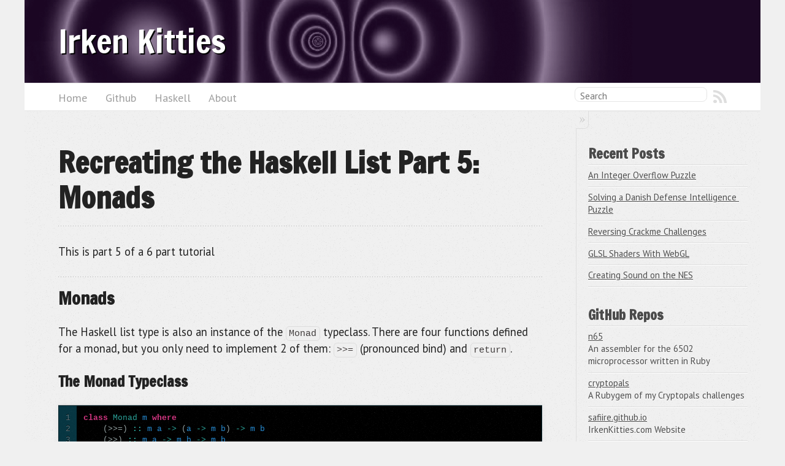

--- FILE ---
content_type: text/html; charset=utf-8
request_url: https://irkenkitties.com/blog/2012/12/03/recreating-the-haskell-list-part-5-monads/
body_size: 5584
content:

<!DOCTYPE html>
<!--[if IEMobile 7 ]><html class="no-js iem7"><![endif]-->
<!--[if lt IE 9]><html class="no-js lte-ie8"><![endif]-->
<!--[if (gt IE 8)|(gt IEMobile 7)|!(IEMobile)|!(IE)]><!--><html class="no-js" lang="en"><!--<![endif]-->
<head>
  <meta charset="utf-8">
  <title>Recreating the Haskell List Part 5: Monads - Irken Kitties</title>
  <meta name="author" content="Safiire">

  
  <meta name="description" content="This is part 5 of a 6 part tutorial Monads The Haskell list type is also an instance of the Monad typeclass. There are four functions defined for a &hellip;">
  

  <meta name="HandheldFriendly" content="True">
  <meta name="MobileOptimized" content="320">
  <meta name="viewport" content="width=device-width, initial-scale=1">

  
  <link rel="canonical" href="http://irkenkitties.com/blog/2012/12/03/recreating-the-haskell-list-part-5-monads">
  <!-- <link href="/favicon.png" rel="icon"> &#8211;>

  <!-- A million more different sizes and types of favicon -->
  <link rel="apple-touch-icon" sizes="57x57" href="/favicons/apple-touch-icon-57x57.png">
  <link rel="apple-touch-icon" sizes="114x114" href="/favicons/apple-touch-icon-114x114.png">
  <link rel="apple-touch-icon" sizes="72x72" href="/favicons/apple-touch-icon-72x72.png">
  <link rel="apple-touch-icon" sizes="144x144" href="/favicons/apple-touch-icon-144x144.png">
  <link rel="apple-touch-icon" sizes="60x60" href="/favicons/apple-touch-icon-60x60.png">
  <link rel="apple-touch-icon" sizes="120x120" href="/favicons/apple-touch-icon-120x120.png">
  <link rel="apple-touch-icon" sizes="76x76" href="/favicons/apple-touch-icon-76x76.png">
  <link rel="apple-touch-icon" sizes="152x152" href="/favicons/apple-touch-icon-152x152.png">
  <link rel="apple-touch-icon" sizes="180x180" href="/favicons/apple-touch-icon-180x180.png">
  <link rel="icon" type="image/png" href="/favicons/favicon-192x192.png" sizes="192x192">
  <link rel="icon" type="image/png" href="/favicons/favicon-160x160.png" sizes="160x160">
  <link rel="icon" type="image/png" href="/favicons/favicon-96x96.png" sizes="96x96">
  <link rel="icon" type="image/png" href="/favicons/favicon-16x16.png" sizes="16x16">
  <link rel="icon" type="image/png" href="/favicons/favicon-32x32.png" sizes="32x32">
  <meta name="msapplication-TileColor" content="#9f00a7">
  <meta name="msapplication-TileImage" content="/favicons/mstile-144x144.png">

  <link href="/stylesheets/screen.css" media="screen, projection" rel="stylesheet" type="text/css">
  <link href="/atom.xml" rel="alternate" title="Irken Kitties" type="application/atom+xml">

  <script src="/javascripts/modernizr-2.0.js"></script>
  <script src="//ajax.googleapis.com/ajax/libs/jquery/1.9.1/jquery.min.js"></script>
  <script src="/javascripts/three.min.js" type="text/javascript"></script>
  <script src="/javascripts/glsl_header.js" type="text/javascript"></script>

  <script>!window.jQuery && document.write(unescape('%3Cscript src="./javascripts/libs/jquery.min.js"%3E%3C/script%3E'))</script>
  <script src="/javascripts/octopress.js" type="text/javascript"></script>
  <!--Fonts from Google"s Web font directory at //google.com/webfonts -->
<link href="//fonts.googleapis.com/css?family=PT+Serif:regular,italic,bold,bolditalic" rel="stylesheet" type="text/css">
<link href="//fonts.googleapis.com/css?family=PT+Sans:regular,italic,bold,bolditalic" rel="stylesheet" type="text/css">
<link href='//fonts.googleapis.com/css?family=Francois+One' rel='stylesheet' type='text/css'>

<!-- MathJax -->
<script type="text/x-mathjax-config">
  MathJax.Hub.Config({
    tex2jax: {
      inlineMath: [ ['$','$'], ["\\(","\\)"] ],
      processEscapes: true
    }
  });
</script>

<script type="text/x-mathjax-config">
    MathJax.Hub.Config({
      tex2jax: {
        skipTags: ['script', 'noscript', 'style', 'textarea', 'pre', 'code']
      }
    });
</script>

<script type="text/x-mathjax-config">
    MathJax.Hub.Queue(function() {
        var all = MathJax.Hub.getAllJax(), i;
        for(i=0; i < all.length; i += 1) {
            all[i].SourceElement().parentNode.className += ' has-jax';
        }
    });
</script>

<script type="text/javascript"
   src="//cdn.mathjax.org/mathjax/latest/MathJax.js?config=TeX-AMS-MML_HTMLorMML">
</script>

</head>

<body   >
  <header role="banner"><hgroup>
  <h1><a href="/">Irken Kitties</a></h1>
  
</hgroup>

</header>
  <nav role="navigation"><ul class="subscription" data-subscription="rss">
  <li><a href="/atom.xml" rel="subscribe-rss" title="subscribe via RSS">RSS</a></li>
  
</ul>
  
<form action="https://www.google.com/search" method="get">
  <fieldset role="search">
    <input type="hidden" name="q" value="site:irkenkitties.com" />
    <input class="search" type="text" name="q" results="0" placeholder="Search"/>
  </fieldset>
</form>
  
<ul class="main-navigation">
  <li><a href="/">Home</a></li>
  <li><a target="_blank" href="https://github.com/safiire">Github</a></li>
  <li><a href="/blog/categories/haskell/">Haskell</a></li>
  <li><a href="/about">About</a></li>
</ul>

</nav>
  <div id="main">
    <div id="content">
      <div>
<article class="hentry" role="article">
  
  <header>
    
      <h1 class="entry-title">Recreating the Haskell List Part 5: Monads</h1>
    
    
      <p class="meta">
        








  


<time datetime="2012-12-03T23:55:00-08:00" pubdate data-updated="true"></time>
        
      </p>
    
  </header>


<div class="entry-content"><p>This is part 5 of a 6 part tutorial</p>

<h2 id="monads">Monads</h2>

<p>The Haskell list type is also an instance of the <code>Monad</code> typeclass. There are four functions 
defined for a monad, but you only need to implement 2 of them: <code>&gt;&gt;=</code> (pronounced bind) and <code>return</code>.</p>

<h3 id="the-monad-typeclass">The Monad Typeclass</h3>
<div class="bogus-wrapper"><notextile><figure class="code"><figcaption><span></span></figcaption><div class="highlight"><table><tr><td class="gutter"><pre class="line-numbers"><span class="line-number">1</span>
<span class="line-number">2</span>
<span class="line-number">3</span>
<span class="line-number">4</span>
<span class="line-number">5</span>
</pre></td><td class="code"><pre><code class="haskell"><span class="line"><span class="kr">class</span> <span class="kt">Monad</span> <span class="n">m</span> <span class="kr">where</span>
</span><span class="line">    <span class="p">(</span><span class="o">&gt;&gt;=</span><span class="p">)</span> <span class="ow">::</span> <span class="n">m</span> <span class="n">a</span> <span class="ow">-&gt;</span> <span class="p">(</span><span class="n">a</span> <span class="ow">-&gt;</span> <span class="n">m</span> <span class="n">b</span><span class="p">)</span> <span class="ow">-&gt;</span> <span class="n">m</span> <span class="n">b</span>
</span><span class="line">    <span class="p">(</span><span class="o">&gt;&gt;</span><span class="p">)</span> <span class="ow">::</span> <span class="n">m</span> <span class="n">a</span> <span class="ow">-&gt;</span> <span class="n">m</span> <span class="n">b</span> <span class="ow">-&gt;</span> <span class="n">m</span> <span class="n">b</span>
</span><span class="line">    <span class="n">return</span> <span class="ow">::</span> <span class="n">a</span> <span class="ow">-&gt;</span> <span class="n">m</span> <span class="n">a</span>
</span><span class="line">    <span class="n">fail</span> <span class="ow">::</span> <span class="kt">String</span> <span class="ow">-&gt;</span> <span class="n">m</span> <span class="n">a</span>
</span></code></pre></td></tr></table></div></figure></notextile></div>

<p>The easiest function is <code>return</code>.  It just wraps a value in the monad container, and it is exactly 
the same thing as <code>pure</code> from the Applicative class.  The bind function takes a monad holding a 
value of type <code>a</code>, and a function which can change an <code>a</code> into the same type of monad holding something of type <code>b</code>.</p>

<p>Before making <code>MyList</code> an instance of Monad, it might be easier to see what happens if we make 
something simpler like <code>Container</code> from part 1 an instance first.</p>

<h3 id="making-container-a-monad">Making Container a Monad</h3>
<div class="bogus-wrapper"><notextile><figure class="code"><figcaption><span></span></figcaption><div class="highlight"><table><tr><td class="gutter"><pre class="line-numbers"><span class="line-number">1</span>
<span class="line-number">2</span>
<span class="line-number">3</span>
<span class="line-number">4</span>
<span class="line-number">5</span>
<span class="line-number">6</span>
</pre></td><td class="code"><pre><code class="haskell"><span class="line"><span class="kr">instance</span> <span class="kt">Monad</span> <span class="kt">Container</span> <span class="kr">where</span>
</span><span class="line">    <span class="p">(</span><span class="kt">Container</span> <span class="n">contents</span><span class="p">)</span> <span class="o">&gt;&gt;=</span> <span class="n">f</span> <span class="ow">=</span> <span class="n">f</span> <span class="n">contents</span>
</span><span class="line">    <span class="n">return</span> <span class="n">a</span> <span class="ow">=</span> <span class="kt">Container</span> <span class="n">a</span>
</span><span class="line"><span class="c1">-- binding a container to a function</span>
</span><span class="line"><span class="p">(</span><span class="kt">Container</span> <span class="mi">3</span><span class="p">)</span> <span class="o">&gt;&gt;=</span> <span class="p">(</span><span class="nf">\</span><span class="n">x</span> <span class="ow">-&gt;</span> <span class="n">return</span> <span class="o">$</span> <span class="n">x</span> <span class="o">+</span> <span class="mi">2</span><span class="p">)</span>
</span><span class="line"><span class="ow">=&gt;</span> <span class="kt">Container</span> <span class="mi">5</span>
</span></code></pre></td></tr></table></div></figure></notextile></div>

<!-- more -->

<p>The Container on the left hand side is a monad and holds a 3, the function
on the right hand side of bind always accepts one argument.  In this case the
implementation I wrote for bind just passes the inner value of Container to the
function.</p>

<p>The function we passed just adds 2 to the value and rewraps it using return. This implementation 
is the least exciting thing that a monad can do, because <code>Container</code> is now the identity monad.<br />
The identity monad performs just simple function application, and doesn’t employ any computational
strategy.  Making <code>MyList</code> into a monad is significantly more amazing.</p>

<div class="bogus-wrapper"><notextile><figure class="code"><figcaption><span></span></figcaption><div class="highlight"><table><tr><td class="gutter"><pre class="line-numbers"><span class="line-number">1</span>
<span class="line-number">2</span>
<span class="line-number">3</span>
<span class="line-number">4</span>
</pre></td><td class="code"><pre><code class="haskell"><span class="line"><span class="kr">instance</span> <span class="kt">Monad</span> <span class="kt">MyList</span> <span class="kr">where</span>
</span><span class="line">    <span class="n">return</span> <span class="ow">=</span> <span class="n">pure</span>
</span><span class="line">    <span class="kt">Empty</span> <span class="o">&gt;&gt;=</span> <span class="kr">_</span> <span class="ow">=</span> <span class="kt">Empty</span>
</span><span class="line">    <span class="p">(</span><span class="kt">Cons</span> <span class="n">car</span> <span class="n">cdr</span><span class="p">)</span> <span class="o">&gt;&gt;=</span> <span class="n">f</span> <span class="ow">=</span> <span class="p">(</span><span class="n">f</span> <span class="n">car</span><span class="p">)</span> <span class="p">`</span><span class="n">mappend</span><span class="p">`</span> <span class="p">(</span><span class="n">cdr</span> <span class="o">&gt;&gt;=</span> <span class="n">f</span><span class="p">)</span>
</span></code></pre></td></tr></table></div></figure></notextile></div>

<p>The above says that binding any function to an empty list just returns an empty list.  In the case
that we have list items, the head and tail of the list are pulled apart, the bound function is 
applied to the head of the list, and recursion is used to bind the function to the remaining
tail of the list.  These results are appended together using <code>mappend</code> from the <code>Monoid</code> typeclass, 
resulting in one list at the end.</p>

<p>Since the bound function <code>f</code> must return a wrapped value, each item it returns is a list with one 
item in it such as (Cons 1 Empty) or [1] where the item inside has been modified by the function.<br />
Then it appends all these lists into one list.</p>

<h3 id="simple-usage-of-bind">Simple usage of bind</h3>
<div class="bogus-wrapper"><notextile><figure class="code"><figcaption><span></span></figcaption><div class="highlight"><table><tr><td class="gutter"><pre class="line-numbers"><span class="line-number">1</span>
<span class="line-number">2</span>
<span class="line-number">3</span>
<span class="line-number">4</span>
<span class="line-number">5</span>
<span class="line-number">6</span>
</pre></td><td class="code"><pre><code class="haskell"><span class="line"><span class="c1">--  Just like fmap</span>
</span><span class="line"><span class="p">(</span><span class="kt">Cons</span> <span class="mi">1</span> <span class="p">(</span><span class="kt">Cons</span> <span class="mi">2</span> <span class="kt">Empty</span><span class="p">))</span> <span class="o">&gt;&gt;=</span> <span class="p">(</span><span class="nf">\</span><span class="n">x</span> <span class="ow">-&gt;</span> <span class="n">return</span> <span class="o">$</span> <span class="n">x</span> <span class="o">*</span> <span class="mi">2</span><span class="p">)</span>
</span><span class="line"><span class="ow">=&gt;</span> <span class="kt">Cons</span> <span class="p">{</span><span class="n">car</span> <span class="ow">=</span> <span class="mi">2</span><span class="p">,</span> <span class="n">cdr</span> <span class="ow">=</span> <span class="kt">Cons</span> <span class="p">{</span><span class="n">car</span> <span class="ow">=</span> <span class="mi">4</span><span class="p">,</span> <span class="n">cdr</span> <span class="ow">=</span> <span class="kt">Empty</span><span class="p">}}</span>
</span><span class="line"><span class="c1">--  Native list version</span>
</span><span class="line"><span class="p">[</span><span class="mi">1</span><span class="p">,</span><span class="mi">2</span><span class="p">]</span> <span class="o">&gt;&gt;=</span> <span class="p">(</span><span class="nf">\</span><span class="n">x</span> <span class="ow">-&gt;</span> <span class="n">return</span> <span class="o">$</span> <span class="n">x</span> <span class="o">*</span> <span class="mi">2</span><span class="p">)</span>
</span><span class="line"><span class="ow">=&gt;</span> <span class="p">[</span><span class="mi">2</span><span class="p">,</span><span class="mi">4</span><span class="p">]</span>
</span></code></pre></td></tr></table></div></figure></notextile></div>

<p>This looks a lot like fmap, but the difference is that the function you apply has to return an 
already wrapped type, and so you can chain these together in an ever increasing closure, or enclosed 
scope inside lambdas.  This means that each new lambda closure brings its argument within scope of all the rest.</p>

<h3 id="nested-bind">Nested bind</h3>
<div class="bogus-wrapper"><notextile><figure class="code"><figcaption><span></span></figcaption><div class="highlight"><table><tr><td class="gutter"><pre class="line-numbers"><span class="line-number">1</span>
<span class="line-number">2</span>
<span class="line-number">3</span>
<span class="line-number">4</span>
<span class="line-number">5</span>
</pre></td><td class="code"><pre><code class="haskell"><span class="line"><span class="p">[</span><span class="mi">1</span><span class="p">,</span><span class="mi">2</span><span class="p">]</span> <span class="o">&gt;&gt;=</span>
</span><span class="line">    <span class="p">(</span><span class="nf">\</span><span class="n">x</span> <span class="ow">-&gt;</span> <span class="p">[</span><span class="mi">3</span><span class="p">,</span><span class="mi">4</span><span class="p">]</span> <span class="o">&gt;&gt;=</span>
</span><span class="line">        <span class="p">(</span><span class="nf">\</span><span class="n">y</span> <span class="ow">-&gt;</span> <span class="p">[</span><span class="mi">5</span><span class="p">,</span><span class="mi">6</span><span class="p">]</span> <span class="o">&gt;&gt;=</span>
</span><span class="line">            <span class="p">(</span><span class="nf">\</span><span class="n">z</span> <span class="ow">-&gt;</span> <span class="n">return</span> <span class="p">(</span><span class="n">x</span><span class="p">,</span><span class="n">y</span><span class="p">,</span><span class="n">z</span><span class="p">))))</span>
</span><span class="line"><span class="ow">=&gt;</span> <span class="p">[(</span><span class="mi">1</span><span class="p">,</span><span class="mi">3</span><span class="p">,</span><span class="mi">5</span><span class="p">),(</span><span class="mi">1</span><span class="p">,</span><span class="mi">3</span><span class="p">,</span><span class="mi">6</span><span class="p">),(</span><span class="mi">1</span><span class="p">,</span><span class="mi">4</span><span class="p">,</span><span class="mi">5</span><span class="p">),(</span><span class="mi">1</span><span class="p">,</span><span class="mi">4</span><span class="p">,</span><span class="mi">6</span><span class="p">),(</span><span class="mi">2</span><span class="p">,</span><span class="mi">3</span><span class="p">,</span><span class="mi">5</span><span class="p">),(</span><span class="mi">2</span><span class="p">,</span><span class="mi">3</span><span class="p">,</span><span class="mi">6</span><span class="p">),(</span><span class="mi">2</span><span class="p">,</span><span class="mi">4</span><span class="p">,</span><span class="mi">5</span><span class="p">),(</span><span class="mi">2</span><span class="p">,</span><span class="mi">4</span><span class="p">,</span><span class="mi">6</span><span class="p">)]</span>
</span></code></pre></td></tr></table></div></figure></notextile></div>

<p>Because of the recursion in bind, this is basically 3 nested loops, giving you every combination of the 
3 lists.  The same thing will work on MyList, except it will look ugly for lack of pretty printing.</p>

<p>This is the basis for list comprehensions in languages like in Erlang, Python, and Haskell itself.  Haskell
provides 2 types of syntactic sugar for this, do-expressions for monads, and list comprehensions for the list
monad specifically.</p>

<h3 id="list-comprehension">List comprehension</h3>
<div class="bogus-wrapper"><notextile><figure class="code"><figcaption><span></span></figcaption><div class="highlight"><table><tr><td class="gutter"><pre class="line-numbers"><span class="line-number">1</span>
<span class="line-number">2</span>
</pre></td><td class="code"><pre><code class="haskell"><span class="line"><span class="p">[(</span><span class="n">x</span><span class="p">,</span><span class="n">y</span><span class="p">,</span><span class="n">z</span><span class="p">)</span> <span class="o">|</span> <span class="n">x</span> <span class="ow">&lt;-</span> <span class="p">[</span><span class="mi">1</span><span class="p">,</span><span class="mi">2</span><span class="p">],</span> <span class="n">y</span> <span class="ow">&lt;-</span> <span class="p">[</span><span class="mi">3</span><span class="p">,</span><span class="mi">4</span><span class="p">],</span> <span class="n">z</span> <span class="ow">&lt;-</span> <span class="p">[</span><span class="mi">5</span><span class="p">,</span><span class="mi">6</span><span class="p">]]</span>
</span><span class="line"><span class="ow">=&gt;</span> <span class="p">[(</span><span class="mi">1</span><span class="p">,</span><span class="mi">3</span><span class="p">,</span><span class="mi">5</span><span class="p">),(</span><span class="mi">1</span><span class="p">,</span><span class="mi">3</span><span class="p">,</span><span class="mi">6</span><span class="p">),(</span><span class="mi">1</span><span class="p">,</span><span class="mi">4</span><span class="p">,</span><span class="mi">5</span><span class="p">),(</span><span class="mi">1</span><span class="p">,</span><span class="mi">4</span><span class="p">,</span><span class="mi">6</span><span class="p">),(</span><span class="mi">2</span><span class="p">,</span><span class="mi">3</span><span class="p">,</span><span class="mi">5</span><span class="p">),(</span><span class="mi">2</span><span class="p">,</span><span class="mi">3</span><span class="p">,</span><span class="mi">6</span><span class="p">),(</span><span class="mi">2</span><span class="p">,</span><span class="mi">4</span><span class="p">,</span><span class="mi">5</span><span class="p">),(</span><span class="mi">2</span><span class="p">,</span><span class="mi">4</span><span class="p">,</span><span class="mi">6</span><span class="p">)]</span>
</span></code></pre></td></tr></table></div></figure></notextile></div>

<p>In an imperative programming language you can write a list of things to do in a
function like a recipe.  When you make variables in a function scope
they are available to everything within that scope, but writing Haskell is not
like writing a todo list of what to do, and in what order, and carrying state
from one todo item to another.  It is like like declaring what something is in
one expression, and it doesn’t really let you say what order anything should be
evaluated.  Haskell evaluates things in the order that it needs to know the
value.</p>

<p>A monad can let you simulate sequence by nesting bind functions, because it
will cause evaluation in the order that you nest the bound functions.  It evaluates
in a specific order because nesting makes each closure rely on the value of the
previous outer closure.</p>

<p>It will also allow you to build scope that each function you bind can share, due to the
nested lambda expressions.</p>

<p>The people who created Haskell made something called a do-expression that is
syntactic sugar for monadic binding, and it sort of makes your code appear to
be an imperative programming language with sequence and imperative style scope.</p>

<h3 id="the-list-monad-with-do-notation">The List Monad with do-notation</h3>
<div class="bogus-wrapper"><notextile><figure class="code"><figcaption><span></span></figcaption><div class="highlight"><table><tr><td class="gutter"><pre class="line-numbers"><span class="line-number">1</span>
<span class="line-number">2</span>
<span class="line-number">3</span>
<span class="line-number">4</span>
<span class="line-number">5</span>
<span class="line-number">6</span>
<span class="line-number">7</span>
</pre></td><td class="code"><pre><code class="haskell"><span class="line"><span class="nf">combos</span> <span class="ow">=</span> <span class="kr">do</span>
</span><span class="line">    <span class="n">x</span> <span class="ow">&lt;-</span> <span class="p">[</span><span class="mi">1</span><span class="p">,</span><span class="mi">2</span><span class="p">]</span>
</span><span class="line">    <span class="n">y</span> <span class="ow">&lt;-</span> <span class="p">[</span><span class="mi">3</span><span class="p">,</span><span class="mi">4</span><span class="p">]</span>
</span><span class="line">    <span class="n">z</span> <span class="ow">&lt;-</span> <span class="p">[</span><span class="mi">5</span><span class="p">,</span><span class="mi">6</span><span class="p">]</span>
</span><span class="line">    <span class="n">return</span> <span class="p">(</span><span class="n">x</span><span class="p">,</span><span class="n">y</span><span class="p">,</span><span class="n">z</span><span class="p">)</span>
</span><span class="line"><span class="nf">combos</span>
</span><span class="line"><span class="ow">=&gt;</span> <span class="p">[(</span><span class="mi">1</span><span class="p">,</span><span class="mi">3</span><span class="p">,</span><span class="mi">5</span><span class="p">),(</span><span class="mi">1</span><span class="p">,</span><span class="mi">3</span><span class="p">,</span><span class="mi">6</span><span class="p">),(</span><span class="mi">1</span><span class="p">,</span><span class="mi">4</span><span class="p">,</span><span class="mi">5</span><span class="p">),(</span><span class="mi">1</span><span class="p">,</span><span class="mi">4</span><span class="p">,</span><span class="mi">6</span><span class="p">),(</span><span class="mi">2</span><span class="p">,</span><span class="mi">3</span><span class="p">,</span><span class="mi">5</span><span class="p">),(</span><span class="mi">2</span><span class="p">,</span><span class="mi">3</span><span class="p">,</span><span class="mi">6</span><span class="p">),(</span><span class="mi">2</span><span class="p">,</span><span class="mi">4</span><span class="p">,</span><span class="mi">5</span><span class="p">),(</span><span class="mi">2</span><span class="p">,</span><span class="mi">4</span><span class="p">,</span><span class="mi">6</span><span class="p">)]</span>
</span></code></pre></td></tr></table></div></figure></notextile></div>

<ul>
  <li><a href="/blog/2012/12/03/recreating-the-haskell-list-part-1/">Recreating the Haskell List Part 1</a></li>
  <li><a href="/blog/2012/12/03/recreating-the-haskell-list-part-2-functors/">Recreating the Haskell List Part 2: Functors</a></li>
  <li><a href="/blog/2012/12/03/recreating-the-haskell-list-part-3-monoids/">Recreating the Haskell List Part 3: Monoids</a></li>
  <li><a href="/blog/2012/12/03/recreating-the-haskell-list-part-4-applicative-functors/">Recreating the Haskell List Part 4: Applicative Functors</a></li>
  <li><a href="/blog/2012/12/03/recreating-the-haskell-list-part-5-monads/">Recreating the Haskell List Part 5: Monads</a></li>
  <li><a href="/blog/2012/12/03/recreating-the-haskell-list-part-6-the-io-monad/">Recreating the Haskell List Part 6: The IO Monad</a></li>
</ul>

</div>


  <footer>
    <p class="meta">
      
  

<span class="byline author vcard">Posted by <span class="fn">Safiire</span></span>

      








  


<time datetime="2012-12-03T23:55:00-08:00" pubdate data-updated="true"></time>
      

<span class="categories">
  
    <a class='category' href='/blog/categories/functional-programming/'>functional programming</a>, <a class='category' href='/blog/categories/haskell/'>haskell</a>
  
</span>


    </p>
    
      
    
    <p class="meta">
      
        <a class="basic-alignment left" href="/blog/2012/12/03/recreating-the-haskell-list-part-4-applicative-functors/" title="Previous Post: Recreating the Haskell List Part 4: Applicative Functors">&laquo; Recreating the Haskell List Part 4: Applicative Functors</a>
      
      
        <a class="basic-alignment right" href="/blog/2012/12/03/recreating-the-haskell-list-part-6-the-io-monad/" title="Next Post: Recreating the Haskell List Part 6: The IO Monad">Recreating the Haskell List Part 6: The IO Monad &raquo;</a>
      
    </p>
  </footer>
</article>

</div>

<aside class="sidebar">
  
    <section>
  <h1>Recent Posts</h1>
  <ul id="recent_posts">
    
      <li class="post">
        <a href="/blog/2019/01/07/integer-overflow-puzzle/">An Integer Overflow Puzzle</a>
      </li>
    
      <li class="post">
        <a href="/blog/2017/08/19/solving-danish-defense-intelligence-puzzle/">Solving a Danish Defense Intelligence Puzzle</a>
      </li>
    
      <li class="post">
        <a href="/blog/2016/04/12/reversing-crackme-challenges/">Reversing Crackme Challenges</a>
      </li>
    
      <li class="post">
        <a href="/blog/2016/02/10/glsl-shaders-with-webgl/">GLSL Shaders With WebGL</a>
      </li>
    
      <li class="post">
        <a href="/blog/2015/03/29/creating-sound-on-the-nes/">Creating Sound on the NES</a>
      </li>
    
  </ul>
</section>

<section>
  <h1>GitHub Repos</h1>
  <ul id="gh_repos">
    <li class="loading">Status updating&#8230;</li>
  </ul>
  
  <a href="https://github.com/safiire">@safiire</a> on GitHub
  
  <script type="text/javascript">
    $(document).ready(function(){
        if (!window.jXHR){
            var jxhr = document.createElement('script');
            jxhr.type = 'text/javascript';
            jxhr.src = '/javascripts/libs/jXHR.js';
            var s = document.getElementsByTagName('script')[0];
            s.parentNode.insertBefore(jxhr, s);
        }

        github.showRepos({
            user: 'safiire',
            count: 0,
            skip_forks: true,
            target: '#gh_repos'
        });
    });
  </script>
  <script src="/javascripts/github.js" type="text/javascript"> </script>
</section>


  
</aside>


    </div>
  </div>
  <footer role="contentinfo"><p>
  Copyright &copy; 2019 - Safiire
</p>

</footer>
  


</body>
</html>


--- FILE ---
content_type: text/css; charset=utf-8
request_url: https://irkenkitties.com/stylesheets/screen.css
body_size: 6673
content:
html,body,div,span,applet,object,iframe,h1,h2,h3,h4,h5,h6,p,blockquote,pre,a,abbr,acronym,address,big,cite,code,del,dfn,em,img,ins,kbd,q,s,samp,small,strike,strong,sub,sup,tt,var,b,u,i,center,dl,dt,dd,ol,ul,li,fieldset,form,label,legend,table,caption,tbody,tfoot,thead,tr,th,td,article,aside,canvas,details,embed,figure,figcaption,footer,header,hgroup,menu,nav,output,ruby,section,summary,time,mark,audio,video{margin:0;padding:0;border:0;font:inherit;font-size:100%;vertical-align:baseline}html{line-height:1}ol,ul{list-style:none}table{border-collapse:collapse;border-spacing:0}caption,th,td{text-align:left;font-weight:normal;vertical-align:middle}q,blockquote{quotes:none}q:before,q:after,blockquote:before,blockquote:after{content:"";content:none}a img{border:none}article,aside,details,figcaption,figure,footer,header,hgroup,menu,nav,section,summary{display:block}a{color:#1863a1}a:visited{color:#751590}a:focus{color:#0181eb}a:hover{color:#0181eb}a:active{color:#01579f}aside.sidebar a{color:#466da6}aside.sidebar a:focus{color:#63a04a}aside.sidebar a:hover{color:#63a04a}aside.sidebar a:active{color:#01579f}a{-webkit-transition:color 0.3s;-moz-transition:color 0.3s;-o-transition:color 0.3s;transition:color 0.3s}html{background:#f0f0f0 url('/images/line-tile.png?1541726590') top left}body>div{background:#f0f0f0 url('/images/noise.png?1541726590') top left;border-bottom:1px solid #e3e3e3}body>div>div{background:#f0f0f0 url('/images/noise.png?1541726590') top left;border-right:1px solid #dedede}.heading,body>header h1,h1,h2,h3,h4,h5,h6{font-family:"Francois One",sans-serif}.sans,body>header h2,article header p.meta,article>footer,#content .blog-index footer,html .gist .gist-file .gist-meta,#blog-archives a.category,#blog-archives time,aside.sidebar section,body>footer{font-family:"PT Sans","Helvetica Neue",Arial,sans-serif}.serif,body,#content .blog-index a[rel=full-article]{font-family:"PT Serif",Georgia,Times,"Times New Roman",serif}.mono,pre,code,tt,p code,li code{font-family:Menlo,Monaco,"Andale Mono","lucida console","Courier New",monospace}body>header h1{font-size:2.2em;font-family:"Francois One",sans-serif;font-weight:normal;line-height:1.2em;margin-bottom:0.6667em}body>header h2{font-family:"Francois One",sans-serif}body{line-height:1.5em;color:#222}h1{font-size:2.2em;line-height:1.2em}@media only screen and (min-width: 992px){body{font-size:1.15em}h1{font-size:2.6em;line-height:1.2em}}h1,h2,h3,h4,h5,h6{text-rendering:optimizelegibility;margin-bottom:1em;font-weight:bold}h2,section h1{font-size:1.5em}h3,section h2,section section h1{font-size:1.3em}h4,section h3,section section h2,section section section h1{font-size:1em}h5,section h4,section section h3{font-size:.9em}h6,section h5,section section h4,section section section h3{font-size:.8em}p,article blockquote,ul,ol{margin-bottom:1.5em}ul{list-style-type:disc}ul ul{list-style-type:circle;margin-bottom:0px}ul ul ul{list-style-type:square;margin-bottom:0px}ol{list-style-type:decimal}ol ol{list-style-type:lower-alpha;margin-bottom:0px}ol ol ol{list-style-type:lower-roman;margin-bottom:0px}ul,ul ul,ul ol,ol,ol ul,ol ol{margin-left:1.3em}ul ul,ul ol,ol ul,ol ol{margin-bottom:0em}strong{font-weight:bold}em{font-style:italic}sup,sub{font-size:0.75em;position:relative;display:inline-block;padding:0 .2em;line-height:.8em}sup{top:-.5em}sub{bottom:-.5em}a[rev='footnote']{font-size:.75em;padding:0 .3em;line-height:1}q{font-style:italic}q:before{content:"\201C"}q:after{content:"\201D"}em,dfn{font-style:italic}strong,dfn{font-weight:bold}del,s{text-decoration:line-through}abbr,acronym{border-bottom:1px dotted;cursor:help}hr{margin-bottom:0.2em}small{font-size:.8em}big{font-size:1.2em}article blockquote{font-style:italic;position:relative;font-size:1.2em;line-height:1.5em;padding-left:1em;border-left:4px solid rgba(170,170,170,0.5)}article blockquote cite{font-style:italic}article blockquote cite a{color:#aaa !important;word-wrap:break-word}article blockquote cite:before{content:'\2014';padding-right:.3em;padding-left:.3em;color:#aaa}@media only screen and (min-width: 992px){article blockquote{padding-left:1.5em;border-left-width:4px}}.pullquote-right:before,.pullquote-left:before{padding:0;border:none;content:attr(data-pullquote);float:right;width:45%;margin:.5em 0 1em 1.5em;position:relative;top:7px;font-size:1.4em;line-height:1.45em}.pullquote-left:before{float:left;margin:.5em 1.5em 1em 0}.force-wrap,article a,aside.sidebar a{white-space:-moz-pre-wrap;white-space:-pre-wrap;white-space:-o-pre-wrap;white-space:pre-wrap;word-wrap:break-word}.group,body>header,body>nav,body>footer,body #content>article,body #content>div>article,body #content>div>section,body div.pagination,aside.sidebar,#main,#content,.sidebar{*zoom:1}.group:after,body>header:after,body>nav:after,body>footer:after,body #content>article:after,body #content>div>section:after,body div.pagination:after,#main:after,#content:after,.sidebar:after{content:"";display:table;clear:both}body{-webkit-text-size-adjust:none;max-width:1200px;position:relative;margin:0 auto}body>header,body>nav,body>footer,body #content>article,body #content>div>article,body #content>div>section{padding-left:18px;padding-right:18px}@media only screen and (min-width: 480px){body>header,body>nav,body>footer,body #content>article,body #content>div>article,body #content>div>section{padding-left:25px;padding-right:25px}}@media only screen and (min-width: 768px){body>header,body>nav,body>footer,body #content>article,body #content>div>article,body #content>div>section{padding-left:35px;padding-right:35px}}@media only screen and (min-width: 992px){body>header,body>nav,body>footer,body #content>article,body #content>div>article,body #content>div>section{padding-left:55px;padding-right:55px}}body div.pagination{margin-left:18px;margin-right:18px}@media only screen and (min-width: 480px){body div.pagination{margin-left:25px;margin-right:25px}}@media only screen and (min-width: 768px){body div.pagination{margin-left:35px;margin-right:35px}}@media only screen and (min-width: 992px){body div.pagination{margin-left:55px;margin-right:55px}}body>header{font-size:1em;padding-top:1.5em;padding-bottom:1.5em}#content{overflow:hidden}#content>div,#content>article{width:100%}aside.sidebar{float:none;padding:0 18px 1px;background-color:#f5f5f5;border-top:1px solid #dedede}.flex-content,article img,article video,article .flash-video,aside.sidebar img{max-width:100%;height:auto}.basic-alignment.left,article img.left,article video.left,article .left.flash-video,aside.sidebar img.left{float:left;margin-right:1.5em}.basic-alignment.right,article img.right,article video.right,article .right.flash-video,aside.sidebar img.right{float:right;margin-left:1.5em}.basic-alignment.center,article img.center,article video.center,article .center.flash-video,aside.sidebar img.center{display:block;margin:0 auto 1.5em}.basic-alignment.left,article img.left,article video.left,article .left.flash-video,aside.sidebar img.left,.basic-alignment.right,article img.right,article video.right,article .right.flash-video,aside.sidebar img.right{margin-bottom:.8em}.toggle-sidebar,.no-sidebar .toggle-sidebar{display:none}@media only screen and (min-width: 750px){body.sidebar-footer aside.sidebar{float:none;width:auto;clear:left;margin:0;padding:0 35px 1px;background-color:#f5f5f5;border-top:1px solid #e8e8e8}body.sidebar-footer aside.sidebar section.odd,body.sidebar-footer aside.sidebar section.even{float:left;width:48%}body.sidebar-footer aside.sidebar section.odd{margin-left:0}body.sidebar-footer aside.sidebar section.even{margin-left:4%}body.sidebar-footer aside.sidebar.thirds section{width:30%;margin-left:5%}body.sidebar-footer aside.sidebar.thirds section.first{margin-left:0;clear:both}}body.sidebar-footer #content{margin-right:0px}body.sidebar-footer .toggle-sidebar{display:none}@media only screen and (min-width: 550px){body>header{font-size:1em}}@media only screen and (min-width: 750px){aside.sidebar{float:none;width:auto;clear:left;margin:0;padding:0 35px 1px;background-color:#f5f5f5;border-top:1px solid #e8e8e8}aside.sidebar section.odd,aside.sidebar section.even{float:left;width:48%}aside.sidebar section.odd{margin-left:0}aside.sidebar section.even{margin-left:4%}aside.sidebar.thirds section{width:30%;margin-left:5%}aside.sidebar.thirds section.first{margin-left:0;clear:both}}@media only screen and (min-width: 768px){body{-webkit-text-size-adjust:auto}body>header{font-size:1.2em}#main{padding:0;margin:0 auto}#content{overflow:visible;margin-right:240px;position:relative}.no-sidebar #content{margin-right:0;border-right:0}.collapse-sidebar #content{margin-right:20px}#content>div,#content>article{padding-top:17.5px;padding-bottom:17.5px;float:left}aside.sidebar{width:210px;padding:0 15px 15px;background:none;clear:none;float:left;margin:0 -100% 0 0}aside.sidebar section{width:auto;margin-left:0}aside.sidebar section.odd,aside.sidebar section.even{float:none;width:auto;margin-left:0}.collapse-sidebar aside.sidebar{float:none;width:auto;clear:left;margin:0;padding:0 35px 1px;background-color:#f5f5f5;border-top:1px solid #e8e8e8}.collapse-sidebar aside.sidebar section.odd,.collapse-sidebar aside.sidebar section.even{float:left;width:48%}.collapse-sidebar aside.sidebar section.odd{margin-left:0}.collapse-sidebar aside.sidebar section.even{margin-left:4%}.collapse-sidebar aside.sidebar.thirds section{width:30%;margin-left:5%}.collapse-sidebar aside.sidebar.thirds section.first{margin-left:0;clear:both}}@media only screen and (min-width: 992px){body>header{font-size:1.3em}#content{margin-right:300px}#content>div,#content>article{padding-top:27.5px;padding-bottom:27.5px}aside.sidebar{width:260px;padding:1.2em 20px 20px}.collapse-sidebar aside.sidebar{padding-left:55px;padding-right:55px}}body>header{background:#1c0825}body>header h1{display:inline-block;margin:0}body>header h1 a,body>header h1 a:visited,body>header h1 a:hover{color:#fff;text-decoration:none}body>header h2{margin:.2em 0 0;font-size:1em;color:#bbb;font-weight:normal}body>nav{position:relative;background-color:#fff;background:none,#fff;border-top:1px solid #e6e6e6;border-bottom:1px solid #e6e6e6;padding-top:.35em;padding-bottom:.35em}body>nav form{-webkit-background-clip:padding;-moz-background-clip:padding;background-clip:padding-box;margin:0;padding:0}body>nav form .search{padding:.3em .5em 0;font-size:.85em;font-family:"PT Sans","Helvetica Neue",Arial,sans-serif;line-height:1.1em;width:95%;-webkit-border-radius:0.5em;-moz-border-radius:0.5em;-ms-border-radius:0.5em;-o-border-radius:0.5em;border-radius:0.5em;-webkit-background-clip:padding;-moz-background-clip:padding;background-clip:padding-box;-webkit-box-shadow:#fff 0 1px;-moz-box-shadow:#fff 0 1px;box-shadow:#fff 0 1px;background-color:#fff;border:1px solid #e6e6e6;color:#888}body>nav form .search:focus{color:#444;border-color:#80b1df;-webkit-box-shadow:#80b1df 0 0 4px,#80b1df 0 0 3px inset;-moz-box-shadow:#80b1df 0 0 4px,#80b1df 0 0 3px inset;box-shadow:#80b1df 0 0 4px,#80b1df 0 0 3px inset;background-color:#fff;outline:none}body>nav fieldset[role=search]{float:right;width:48%}body>nav fieldset.mobile-nav{float:left;width:48%}body>nav fieldset.mobile-nav select{width:100%;font-size:.8em;border:1px solid #888}body>nav ul{display:none}@media only screen and (min-width: 550px){body>nav{font-size:.9em}body>nav ul{margin:0;padding:0;border:0;overflow:hidden;*zoom:1;float:left;display:block;padding-top:.15em}body>nav ul li{list-style-image:none;list-style-type:none;margin-left:0;white-space:nowrap;display:inline;float:left;padding-left:0;padding-right:0}body>nav ul li:first-child,body>nav ul li.first{padding-left:0}body>nav ul li:last-child{padding-right:0}body>nav ul li.last{padding-right:0}body>nav ul.subscription{margin-left:.8em;float:right}body>nav ul.subscription li:last-child a{padding-right:0}body>nav ul li{margin:0}body>nav a{color:#9e9e9e;font-family:"PT Sans","Helvetica Neue",Arial,sans-serif;text-shadow:#fff 0 1px;float:left;text-decoration:none;font-size:1.1em;padding:.1em 0;line-height:1.5em}body>nav a:visited{color:#9e9e9e}body>nav a:hover{color:#5e5e5e}body>nav li+li{border-left:1px solid #fff;margin-left:.8em}body>nav li+li a{padding-left:.8em;border-left:1px solid #fff}body>nav form{float:right;text-align:left;padding-left:.8em;width:175px}body>nav form .search{width:93%;font-size:.95em;line-height:1.2em}body>nav ul[data-subscription$=email]+form{width:97px}body>nav ul[data-subscription$=email]+form .search{width:91%}body>nav fieldset.mobile-nav{display:none}body>nav fieldset[role=search]{width:99%}}@media only screen and (min-width: 992px){body>nav form{width:215px}body>nav ul[data-subscription$=email]+form{width:147px}}.no-placeholder body>nav .search{background:#fff url('/images/search.png?1541726590') 0.3em 0.25em no-repeat;text-indent:1.3em}@media only screen and (min-width: 550px){.maskImage body>nav ul[data-subscription$=email]+form{width:123px}}@media only screen and (min-width: 992px){.maskImage body>nav ul[data-subscription$=email]+form{width:173px}}.maskImage ul.subscription{position:relative;top:.2em}.maskImage ul.subscription li,.maskImage ul.subscription a{border:0;padding:0}.maskImage a[rel=subscribe-rss]{position:relative;top:0px;text-indent:-999999em;background-color:#fff;border:0;padding:0}.maskImage a[rel=subscribe-rss],.maskImage a[rel=subscribe-rss]:after{-webkit-mask-image:url('/images/rss.png?1541726590');-moz-mask-image:url('/images/rss.png?1541726590');-ms-mask-image:url('/images/rss.png?1541726590');-o-mask-image:url('/images/rss.png?1541726590');mask-image:url('/images/rss.png?1541726590');-webkit-mask-repeat:no-repeat;-moz-mask-repeat:no-repeat;-ms-mask-repeat:no-repeat;-o-mask-repeat:no-repeat;mask-repeat:no-repeat;width:22px;height:22px}.maskImage a[rel=subscribe-rss]:after{content:"";position:absolute;top:-1px;left:0;background-color:#dedede}.maskImage a[rel=subscribe-rss]:hover:after{background-color:#d1d1d1}.maskImage a[rel=subscribe-email]{position:relative;top:0px;text-indent:-999999em;background-color:#fff;border:0;padding:0}.maskImage a[rel=subscribe-email],.maskImage a[rel=subscribe-email]:after{-webkit-mask-image:url('/images/email.png?1541726590');-moz-mask-image:url('/images/email.png?1541726590');-ms-mask-image:url('/images/email.png?1541726590');-o-mask-image:url('/images/email.png?1541726590');mask-image:url('/images/email.png?1541726590');-webkit-mask-repeat:no-repeat;-moz-mask-repeat:no-repeat;-ms-mask-repeat:no-repeat;-o-mask-repeat:no-repeat;mask-repeat:no-repeat;width:28px;height:22px}.maskImage a[rel=subscribe-email]:after{content:"";position:absolute;top:-1px;left:0;background-color:#dedede}.maskImage a[rel=subscribe-email]:hover:after{background-color:#d1d1d1}article{padding-top:1em}article header{position:relative;padding-top:2em;padding-bottom:1em;margin-bottom:1em;background:url('[data-uri]') bottom left repeat-x}article header h1{margin:0}article header h1 a{text-decoration:none}article header h1 a:hover{text-decoration:underline}article header p{font-size:.9em;color:#aaa;margin:0}article header p.meta{text-transform:uppercase;position:absolute;top:0}@media only screen and (min-width: 768px){article header{margin-bottom:1.5em;padding-bottom:1em;background:url('[data-uri]') bottom left repeat-x}}article h2{padding-top:0.8em;background:url('[data-uri]') top left repeat-x}.entry-content article h2:first-child,article header+h2{padding-top:0}article h2:first-child,article header+h2{background:none}article .feature{padding-top:.5em;margin-bottom:1em;padding-bottom:1em;background:url('[data-uri]') bottom left repeat-x;font-size:2.0em;font-style:italic;line-height:1.3em}article img,article video,article .flash-video{-webkit-border-radius:0.3em;-moz-border-radius:0.3em;-ms-border-radius:0.3em;-o-border-radius:0.3em;border-radius:0.3em;-webkit-box-shadow:rgba(0,0,0,0.15) 0 1px 4px;-moz-box-shadow:rgba(0,0,0,0.15) 0 1px 4px;box-shadow:rgba(0,0,0,0.15) 0 1px 4px;-webkit-box-sizing:border-box;-moz-box-sizing:border-box;box-sizing:border-box;border:#fff 0.5em solid}article video,article .flash-video{margin:0 auto 1.5em}article video{display:block;width:100%}article .flash-video>div{position:relative;display:block;padding-bottom:56.25%;padding-top:1px;height:0;overflow:hidden}article .flash-video>div iframe,article .flash-video>div object,article .flash-video>div embed{position:absolute;top:0;left:0;width:100%;height:100%}article>footer{padding-bottom:2.5em;margin-top:2em}article>footer p.meta{margin-bottom:.8em;font-size:.85em;clear:both;overflow:hidden}.blog-index article+article{background:url('[data-uri]') top left repeat-x}#content .blog-index{padding-top:0;padding-bottom:0}#content .blog-index article{padding-top:2em}#content .blog-index article header{background:none;padding-bottom:0}#content .blog-index article h1{font-size:2.2em}#content .blog-index article h1 a{color:inherit}#content .blog-index article h1 a:hover{color:#0181eb}#content .blog-index a[rel=full-article]{background:#e3e3e3;display:inline-block;padding:.4em .8em;margin-right:.5em;text-decoration:none;color:#666;-webkit-transition:background-color 0.5s;-moz-transition:background-color 0.5s;-o-transition:background-color 0.5s;transition:background-color 0.5s}#content .blog-index a[rel=full-article]:hover{background:#0181eb;text-shadow:none;color:#f0f0f0}#content .blog-index footer{margin-top:1em}.separator,article>footer .byline+time:before,article>footer time+time:before,article>footer .comments:before,article>footer .byline ~ .categories:before{content:"\2022 ";padding:0 .4em 0 .2em;display:inline-block}#content div.pagination{text-align:center;font-size:.95em;position:relative;background:url('[data-uri]') top left repeat-x;padding-top:1.5em;padding-bottom:1.5em}#content div.pagination a{text-decoration:none;color:#aaa}#content div.pagination a.prev{position:absolute;left:0}#content div.pagination a.next{position:absolute;right:0}#content div.pagination a:hover{color:#0181eb}#content div.pagination a[href*=archive]:before,#content div.pagination a[href*=archive]:after{content:'\2014';padding:0 .3em}p.meta+.sharing{padding-top:1em;padding-left:0;background:url('[data-uri]') top left repeat-x}#fb-root{display:none}.highlight,html .gist .gist-file .gist-syntax .gist-highlight{border:1px solid #05232b !important}.highlight table td.code,html .gist .gist-file .gist-syntax .gist-highlight table td.code{width:100%}.highlight .line-numbers,html .gist .gist-file .gist-syntax .highlight .line_numbers{text-align:right;font-size:13px;line-height:1.45em;background:#073642 url('/images/noise.png?1541726590') top left !important;border-right:1px solid #000 !important;-webkit-box-shadow:#083e4b -1px 0 inset;-moz-box-shadow:#083e4b -1px 0 inset;box-shadow:#083e4b -1px 0 inset;text-shadow:#021014 0 -1px;padding:.8em !important;-webkit-border-radius:0;-moz-border-radius:0;-ms-border-radius:0;-o-border-radius:0;border-radius:0}.highlight .line-numbers span,html .gist .gist-file .gist-syntax .highlight .line_numbers span{color:#586e75 !important}figure.code,.gist-file,pre{-webkit-box-shadow:rgba(0,0,0,0.06) 0 0 10px;-moz-box-shadow:rgba(0,0,0,0.06) 0 0 10px;box-shadow:rgba(0,0,0,0.06) 0 0 10px}figure.code .highlight pre,.gist-file .highlight pre,pre .highlight pre{-webkit-box-shadow:none;-moz-box-shadow:none;box-shadow:none}.gist .highlight *::-moz-selection,figure.code .highlight *::-moz-selection{background:#3b3b3b;color:inherit;text-shadow:#000 0 1px}.gist .highlight *::-webkit-selection,figure.code .highlight *::-webkit-selection{background:#3b3b3b;color:inherit;text-shadow:#000 0 1px}.gist .highlight *::selection,figure.code .highlight *::selection{background:#3b3b3b;color:inherit;text-shadow:#000 0 1px}html .gist .gist-file{margin-bottom:1.8em;position:relative;border:none;padding-top:26px !important}html .gist .gist-file .highlight{margin-bottom:0}html .gist .gist-file .gist-syntax{border-bottom:0 !important;background:none !important}html .gist .gist-file .gist-syntax .gist-highlight{background:#000 !important}html .gist .gist-file .gist-syntax .highlight pre{padding:0}html .gist .gist-file .gist-meta{padding:.6em 0.8em;border:1px solid #083e4b !important;color:#586e75;font-size:.7em !important;background:#073642 url('/images/noise.png?1541726590') top left;line-height:1.5em}html .gist .gist-file .gist-meta a{color:#75878b !important;text-decoration:none}html .gist .gist-file .gist-meta a:hover{text-decoration:underline}html .gist .gist-file .gist-meta a:hover{color:#93a1a1 !important}html .gist .gist-file .gist-meta a[href*='#file']{position:absolute;top:0;left:0;right:-10px;color:#474747 !important}html .gist .gist-file .gist-meta a[href*='#file']:hover{color:#1863a1 !important}html .gist .gist-file .gist-meta a[href*=raw]{top:.4em}pre{background:#000 url('/images/noise.png?1541726590') top left;-webkit-border-radius:0.4em;-moz-border-radius:0.4em;-ms-border-radius:0.4em;-o-border-radius:0.4em;border-radius:0.4em;border:1px solid #05232b;line-height:1.45em;font-size:13px;margin-bottom:2.1em;padding:.8em 1em;color:#93a1a1;overflow:auto}h3.filename+pre{-moz-border-radius-topleft:0px;-webkit-border-top-left-radius:0px;border-top-left-radius:0px;-moz-border-radius-topright:0px;-webkit-border-top-right-radius:0px;border-top-right-radius:0px}p code,li code{display:inline-block;white-space:no-wrap;background:#efefef;font-size:.8em;line-height:1.5em;color:#403c3c;border:1px solid #ddd;-webkit-border-radius:0.4em;-moz-border-radius:0.4em;-ms-border-radius:0.4em;-o-border-radius:0.4em;border-radius:0.4em;padding:0 .3em;margin:-1px 0}p pre code,li pre code{font-size:1em !important;background:none;border:none}.pre-code,html .gist .gist-file .gist-syntax .highlight pre,.highlight code{font-family:Menlo,Monaco,"Andale Mono","lucida console","Courier New",monospace !important;overflow:scroll;overflow-y:hidden;display:block;padding:.8em;overflow-x:auto;line-height:1.45em;background:#000 url('/images/noise.png?1541726590') top left !important;color:#93a1a1 !important}.pre-code span,html .gist .gist-file .gist-syntax .highlight pre span,.highlight code span{color:#93a1a1 !important}.pre-code span,html .gist .gist-file .gist-syntax .highlight pre span,.highlight code span{font-style:normal !important;font-weight:normal !important}.pre-code .c,html .gist .gist-file .gist-syntax .highlight pre .c,.highlight code .c{color:#586e75 !important;font-style:italic !important}.pre-code .cm,html .gist .gist-file .gist-syntax .highlight pre .cm,.highlight code .cm{color:#586e75 !important;font-style:italic !important}.pre-code .cp,html .gist .gist-file .gist-syntax .highlight pre .cp,.highlight code .cp{color:#586e75 !important;font-style:italic !important}.pre-code .c1,html .gist .gist-file .gist-syntax .highlight pre .c1,.highlight code .c1{color:#586e75 !important;font-style:italic !important}.pre-code .cs,html .gist .gist-file .gist-syntax .highlight pre .cs,.highlight code .cs{color:#586e75 !important;font-weight:bold !important;font-style:italic !important}.pre-code .err,html .gist .gist-file .gist-syntax .highlight pre .err,.highlight code .err{color:#dc322f !important;background:none !important}.pre-code .k,html .gist .gist-file .gist-syntax .highlight pre .k,.highlight code .k{color:#cb4b16 !important}.pre-code .o,html .gist .gist-file .gist-syntax .highlight pre .o,.highlight code .o{color:#93a1a1 !important;font-weight:bold !important}.pre-code .p,html .gist .gist-file .gist-syntax .highlight pre .p,.highlight code .p{color:#93a1a1 !important}.pre-code .ow,html .gist .gist-file .gist-syntax .highlight pre .ow,.highlight code .ow{color:#2aa198 !important;font-weight:bold !important}.pre-code .gd,html .gist .gist-file .gist-syntax .highlight pre .gd,.highlight code .gd{color:#93a1a1 !important;background-color:#370c0b !important;display:inline-block}.pre-code .gd .x,html .gist .gist-file .gist-syntax .highlight pre .gd .x,.highlight code .gd .x{color:#93a1a1 !important;background-color:#4d1110 !important;display:inline-block}.pre-code .ge,html .gist .gist-file .gist-syntax .highlight pre .ge,.highlight code .ge{color:#93a1a1 !important;font-style:italic !important}.pre-code .gh,html .gist .gist-file .gist-syntax .highlight pre .gh,.highlight code .gh{color:#586e75 !important}.pre-code .gi,html .gist .gist-file .gist-syntax .highlight pre .gi,.highlight code .gi{color:#93a1a1 !important;background-color:#1a1e00 !important;display:inline-block}.pre-code .gi .x,html .gist .gist-file .gist-syntax .highlight pre .gi .x,.highlight code .gi .x{color:#93a1a1 !important;background-color:#353d00 !important;display:inline-block}.pre-code .gs,html .gist .gist-file .gist-syntax .highlight pre .gs,.highlight code .gs{color:#93a1a1 !important;font-weight:bold !important}.pre-code .gu,html .gist .gist-file .gist-syntax .highlight pre .gu,.highlight code .gu{color:#6c71c4 !important}.pre-code .kc,html .gist .gist-file .gist-syntax .highlight pre .kc,.highlight code .kc{color:#859900 !important;font-weight:bold !important}.pre-code .kd,html .gist .gist-file .gist-syntax .highlight pre .kd,.highlight code .kd{color:#268bd2 !important}.pre-code .kp,html .gist .gist-file .gist-syntax .highlight pre .kp,.highlight code .kp{color:#cb4b16 !important;font-weight:bold !important}.pre-code .kr,html .gist .gist-file .gist-syntax .highlight pre .kr,.highlight code .kr{color:#d33682 !important;font-weight:bold !important}.pre-code .kt,html .gist .gist-file .gist-syntax .highlight pre .kt,.highlight code .kt{color:#2aa198 !important}.pre-code .n,html .gist .gist-file .gist-syntax .highlight pre .n,.highlight code .n{color:#268bd2 !important}.pre-code .na,html .gist .gist-file .gist-syntax .highlight pre .na,.highlight code .na{color:#268bd2 !important}.pre-code .nb,html .gist .gist-file .gist-syntax .highlight pre .nb,.highlight code .nb{color:#859900 !important}.pre-code .nc,html .gist .gist-file .gist-syntax .highlight pre .nc,.highlight code .nc{color:#d33682 !important}.pre-code .no,html .gist .gist-file .gist-syntax .highlight pre .no,.highlight code .no{color:#b58900 !important}.pre-code .nl,html .gist .gist-file .gist-syntax .highlight pre .nl,.highlight code .nl{color:#859900 !important}.pre-code .ne,html .gist .gist-file .gist-syntax .highlight pre .ne,.highlight code .ne{color:#268bd2 !important;font-weight:bold !important}.pre-code .nf,html .gist .gist-file .gist-syntax .highlight pre .nf,.highlight code .nf{color:#268bd2 !important;font-weight:bold !important}.pre-code .nn,html .gist .gist-file .gist-syntax .highlight pre .nn,.highlight code .nn{color:#b58900 !important}.pre-code .nt,html .gist .gist-file .gist-syntax .highlight pre .nt,.highlight code .nt{color:#268bd2 !important;font-weight:bold !important}.pre-code .nx,html .gist .gist-file .gist-syntax .highlight pre .nx,.highlight code .nx{color:#b58900 !important}.pre-code .vg,html .gist .gist-file .gist-syntax .highlight pre .vg,.highlight code .vg{color:#268bd2 !important}.pre-code .vi,html .gist .gist-file .gist-syntax .highlight pre .vi,.highlight code .vi{color:#268bd2 !important}.pre-code .nv,html .gist .gist-file .gist-syntax .highlight pre .nv,.highlight code .nv{color:#268bd2 !important}.pre-code .mf,html .gist .gist-file .gist-syntax .highlight pre .mf,.highlight code .mf{color:#2aa198 !important}.pre-code .m,html .gist .gist-file .gist-syntax .highlight pre .m,.highlight code .m{color:#2aa198 !important}.pre-code .mh,html .gist .gist-file .gist-syntax .highlight pre .mh,.highlight code .mh{color:#2aa198 !important}.pre-code .mi,html .gist .gist-file .gist-syntax .highlight pre .mi,.highlight code .mi{color:#2aa198 !important}.pre-code .s,html .gist .gist-file .gist-syntax .highlight pre .s,.highlight code .s{color:#2aa198 !important}.pre-code .sd,html .gist .gist-file .gist-syntax .highlight pre .sd,.highlight code .sd{color:#2aa198 !important}.pre-code .s2,html .gist .gist-file .gist-syntax .highlight pre .s2,.highlight code .s2{color:#2aa198 !important}.pre-code .se,html .gist .gist-file .gist-syntax .highlight pre .se,.highlight code .se{color:#dc322f !important}.pre-code .si,html .gist .gist-file .gist-syntax .highlight pre .si,.highlight code .si{color:#268bd2 !important}.pre-code .sr,html .gist .gist-file .gist-syntax .highlight pre .sr,.highlight code .sr{color:#2aa198 !important}.pre-code .s1,html .gist .gist-file .gist-syntax .highlight pre .s1,.highlight code .s1{color:#2aa198 !important}.pre-code div .gd,html .gist .gist-file .gist-syntax .highlight pre div .gd,.highlight code div .gd,.pre-code div .gd .x,html .gist .gist-file .gist-syntax .highlight pre div .gd .x,.highlight code div .gd .x,.pre-code div .gi,html .gist .gist-file .gist-syntax .highlight pre div .gi,.highlight code div .gi,.pre-code div .gi .x,html .gist .gist-file .gist-syntax .highlight pre div .gi .x,.highlight code div .gi .x{display:inline-block;width:100%}.highlight,.gist-highlight{margin-bottom:1.8em;background:#000;overflow-y:hidden;overflow-x:auto}.highlight pre,.gist-highlight pre{background:none;-webkit-border-radius:0px;-moz-border-radius:0px;-ms-border-radius:0px;-o-border-radius:0px;border-radius:0px;border:none;padding:0;margin-bottom:0}pre::-webkit-scrollbar,.highlight::-webkit-scrollbar,.gist-highlight::-webkit-scrollbar{height:.5em;background:rgba(255,255,255,0.15)}pre::-webkit-scrollbar-thumb:horizontal,.highlight::-webkit-scrollbar-thumb:horizontal,.gist-highlight::-webkit-scrollbar-thumb:horizontal{background:rgba(255,255,255,0.2);-webkit-border-radius:4px;border-radius:4px}.highlight code{background:#000}figure.code{background:none;padding:0;border:0;margin-bottom:1.5em}figure.code pre{margin-bottom:0}figure.code figcaption{position:relative}figure.code .highlight{margin-bottom:0}.code-title,html .gist .gist-file .gist-meta a[href*='#file'],h3.filename,figure.code figcaption{text-align:center;font-size:13px;line-height:2em;text-shadow:#cbcccc 0 1px 0;color:#474747;font-weight:normal;margin-bottom:0;-moz-border-radius-topleft:5px;-webkit-border-top-left-radius:5px;border-top-left-radius:5px;-moz-border-radius-topright:5px;-webkit-border-top-right-radius:5px;border-top-right-radius:5px;font-family:"Helvetica Neue", Arial, "Lucida Grande", "Lucida Sans Unicode", Lucida, sans-serif;background:#aaa url('/images/code_bg.png?1541726590') top repeat-x;border:1px solid #565656;border-top-color:#cbcbcb;border-left-color:#a5a5a5;border-right-color:#a5a5a5;border-bottom:0}.download-source,html .gist .gist-file .gist-meta a[href*=raw],figure.code figcaption a{position:absolute;right:.8em;text-decoration:none;color:#666 !important;z-index:1;font-size:13px;text-shadow:#cbcccc 0 1px 0;padding-left:3em}.download-source:hover,html .gist .gist-file .gist-meta a[href*=raw]:hover,figure.code figcaption a:hover{text-decoration:underline}#archive #content>div,#archive #content>div>article{padding-top:0}#blog-archives{color:#aaa}#blog-archives article{padding:1em 0 1em;position:relative;background:url('[data-uri]') bottom left repeat-x}#blog-archives article:last-child{background:none}#blog-archives article footer{padding:0;margin:0}#blog-archives h1{color:#222;margin-bottom:.3em}#blog-archives h2{display:none}#blog-archives h1{font-size:1.5em}#blog-archives h1 a{text-decoration:none;color:inherit;font-weight:normal;display:inline-block}#blog-archives h1 a:hover{text-decoration:underline}#blog-archives h1 a:hover{color:#0181eb}#blog-archives a.category,#blog-archives time{color:#aaa}#blog-archives .entry-content{display:none}#blog-archives time{font-size:.9em;line-height:1.2em}#blog-archives time .month,#blog-archives time .day{display:inline-block}#blog-archives time .month{text-transform:uppercase}#blog-archives p{margin-bottom:1em}#blog-archives a,#blog-archives .entry-content a{color:inherit}#blog-archives a:hover,#blog-archives .entry-content a:hover{color:#0181eb}#blog-archives a:hover{color:#0181eb}@media only screen and (min-width: 550px){#blog-archives article{margin-left:5em}#blog-archives h2{margin-bottom:.3em;font-weight:normal;display:inline-block;position:relative;top:-1px;float:left}#blog-archives h2:first-child{padding-top:.75em}#blog-archives time{position:absolute;text-align:right;left:0em;top:1.8em}#blog-archives .year{display:none}#blog-archives article{padding-left:4.5em;padding-bottom:.7em}#blog-archives a.category{line-height:1.1em}}#content>.category article{margin-left:0;padding-left:6.8em}#content>.category .year{display:inline}.side-shadow-border,aside.sidebar section h1,aside.sidebar li{-webkit-box-shadow:#fdfdfd 0 1px;-moz-box-shadow:#fdfdfd 0 1px;box-shadow:#fdfdfd 0 1px}aside.sidebar{overflow:hidden;color:#4b4b4b;text-shadow:#fff 0 1px}aside.sidebar section{font-size:.8em;line-height:1.4em;margin-bottom:1.5em}aside.sidebar section h1{margin:1.5em 0 0;padding-bottom:.2em;border-bottom:1px solid #dedede}aside.sidebar section h1+p{padding-top:.4em}aside.sidebar img{-webkit-border-radius:0.3em;-moz-border-radius:0.3em;-ms-border-radius:0.3em;-o-border-radius:0.3em;border-radius:0.3em;-webkit-box-shadow:rgba(0,0,0,0.15) 0 1px 4px;-moz-box-shadow:rgba(0,0,0,0.15) 0 1px 4px;box-shadow:rgba(0,0,0,0.15) 0 1px 4px;-webkit-box-sizing:border-box;-moz-box-sizing:border-box;box-sizing:border-box;border:#fff 0.3em solid}aside.sidebar ul{margin-bottom:0.5em;margin-left:0}aside.sidebar li{list-style:none;padding:.5em 0;margin:0;border-bottom:1px solid #dedede}aside.sidebar li p:last-child{margin-bottom:0}aside.sidebar a{color:inherit;-webkit-transition:color 0.5s;-moz-transition:color 0.5s;-o-transition:color 0.5s;transition:color 0.5s}aside.sidebar:hover a{color:#466da6}aside.sidebar:hover a:hover{color:#63a04a}.aside-alt-link,#pinboard_linkroll .pin-tag{color:#7e7e7e}.aside-alt-link:hover,#pinboard_linkroll .pin-tag:hover{color:#63a04a}@media only screen and (min-width: 768px){.toggle-sidebar{outline:none;position:absolute;right:-10px;top:0;bottom:0;display:inline-block;text-decoration:none;color:#cdcdcd;width:9px;cursor:pointer}.toggle-sidebar:hover{background:#e7e7e7;background:-webkit-gradient(linear, 0% 50%, 100% 50%, color-stop(0%, rgba(222,222,222,0.5)), color-stop(100%, rgba(222,222,222,0)));background:-webkit-linear-gradient(left, rgba(222,222,222,0.5),rgba(222,222,222,0));background:-moz-linear-gradient(left, rgba(222,222,222,0.5),rgba(222,222,222,0));background:-o-linear-gradient(left, rgba(222,222,222,0.5),rgba(222,222,222,0));background:linear-gradient(left, rgba(222,222,222,0.5),rgba(222,222,222,0))}.toggle-sidebar:after{position:absolute;right:-11px;top:0;width:20px;font-size:1.2em;line-height:1.1em;padding-bottom:.15em;-moz-border-radius-bottomright:0.3em;-webkit-border-bottom-right-radius:0.3em;border-bottom-right-radius:0.3em;text-align:center;background:#f0f0f0 url('/images/noise.png?1541726590') top left;border-bottom:1px solid #dedede;border-right:1px solid #dedede;content:"\00BB";text-indent:-1px}.collapse-sidebar .toggle-sidebar{text-indent:0px;right:-20px;width:19px}.collapse-sidebar .toggle-sidebar:hover{background:#e7e7e7}.collapse-sidebar .toggle-sidebar:after{border-left:1px solid #dedede;text-shadow:#fff 0 1px;content:"\00AB";left:0px;right:0;text-align:center;text-indent:0;border:0;border-right-width:0;background:none}}.googleplus h1{-moz-box-shadow:none !important;-webkit-box-shadow:none !important;-o-box-shadow:none !important;box-shadow:none !important;border-bottom:0px none !important}.googleplus a{text-decoration:none;white-space:normal !important;line-height:32px}.googleplus a img{float:left;margin-right:0.5em;border:0 none}.googleplus-hidden{position:absolute;top:-1000em;left:-1000em}#pinboard_linkroll .pin-title,#pinboard_linkroll .pin-description{display:block;margin-bottom:.5em}#pinboard_linkroll .pin-tag{text-decoration:none}#pinboard_linkroll .pin-tag:hover{text-decoration:underline}#pinboard_linkroll .pin-tag:after{content:','}#pinboard_linkroll .pin-tag:last-child:after{content:''}.delicious-posts a.delicious-link{margin-bottom:.5em;display:block}.delicious-posts p{font-size:1em}body>footer{font-size:.8em;color:#888;text-shadow:#fdfdfd 0 1px;background-color:#f0f0f0;background:url('/images/noise.png?1541726590'),none;border-top:1px solid #fff;position:relative;padding-top:1em;padding-bottom:1em;margin-bottom:3em;-moz-border-radius-bottomleft:0.4em;-webkit-border-bottom-left-radius:0.4em;border-bottom-left-radius:0.4em;-moz-border-radius-bottomright:0.4em;-webkit-border-bottom-right-radius:0.4em;border-bottom-right-radius:0.4em;z-index:1}body>footer a{color:#8f8f8f}body>footer a:visited{color:#8f8f8f}body>footer a:hover{color:#484848}body>footer p:last-child{margin-bottom:0}html{background:#f0f0f0}html .collapse-sidebar aside.sidebar{background:#fff}body header[role="banner"]{background-image:url("/images/background.png");background-repeat:no-repeat;background-position:-33px -237px}body header[role="banner"] h1{text-shadow:2px 2px #000}body>div#main{background:#f0f0f0 url('/images/noise.png?1541726590') top left}body .page-content article header{padding-top:1em}body #content>div{padding-top:0}body p{font-family:"PT Sans","Helvetica Neue",Arial,sans-serif}


--- FILE ---
content_type: application/javascript; charset=utf-8
request_url: https://api.github.com/users/safiire/repos?sort=pushed&callback=jQuery19107167693754476847_1768758879926&_=1768758879927
body_size: 6226
content:
/**/jQuery19107167693754476847_1768758879926({"meta": {
  "Cache-Control": "public, max-age=60, s-maxage=60",
  "Vary": "Accept",
  "ETag": "\"f6a5ea9cd6624bdf77e4d04033305a86ad96da544bb023685592570f1f0aea35\"",
  "Content-Type": "application/javascript; charset=utf-8",
  "X-GitHub-Media-Type": "github.v3; format=json",
  "status": 200,
  "X-RateLimit-Limit": "60",
  "X-RateLimit-Remaining": "58",
  "X-RateLimit-Reset": "1768762480",
  "X-RateLimit-Used": "2",
  "X-RateLimit-Resource": "core"
}, "data": [
  {
    "id": 30948797,
    "node_id": "MDEwOlJlcG9zaXRvcnkzMDk0ODc5Nw==",
    "name": "n65",
    "full_name": "safiire/n65",
    "private": false,
    "owner": {
      "login": "safiire",
      "id": 366460,
      "node_id": "MDQ6VXNlcjM2NjQ2MA==",
      "avatar_url": "https://avatars.githubusercontent.com/u/366460?v=4",
      "gravatar_id": "",
      "url": "https://api.github.com/users/safiire",
      "html_url": "https://github.com/safiire",
      "followers_url": "https://api.github.com/users/safiire/followers",
      "following_url": "https://api.github.com/users/safiire/following{/other_user}",
      "gists_url": "https://api.github.com/users/safiire/gists{/gist_id}",
      "starred_url": "https://api.github.com/users/safiire/starred{/owner}{/repo}",
      "subscriptions_url": "https://api.github.com/users/safiire/subscriptions",
      "organizations_url": "https://api.github.com/users/safiire/orgs",
      "repos_url": "https://api.github.com/users/safiire/repos",
      "events_url": "https://api.github.com/users/safiire/events{/privacy}",
      "received_events_url": "https://api.github.com/users/safiire/received_events",
      "type": "User",
      "user_view_type": "public",
      "site_admin": false
    },
    "html_url": "https://github.com/safiire/n65",
    "description": "An assembler for the 6502 microprocessor written in Ruby",
    "fork": false,
    "url": "https://api.github.com/repos/safiire/n65",
    "forks_url": "https://api.github.com/repos/safiire/n65/forks",
    "keys_url": "https://api.github.com/repos/safiire/n65/keys{/key_id}",
    "collaborators_url": "https://api.github.com/repos/safiire/n65/collaborators{/collaborator}",
    "teams_url": "https://api.github.com/repos/safiire/n65/teams",
    "hooks_url": "https://api.github.com/repos/safiire/n65/hooks",
    "issue_events_url": "https://api.github.com/repos/safiire/n65/issues/events{/number}",
    "events_url": "https://api.github.com/repos/safiire/n65/events",
    "assignees_url": "https://api.github.com/repos/safiire/n65/assignees{/user}",
    "branches_url": "https://api.github.com/repos/safiire/n65/branches{/branch}",
    "tags_url": "https://api.github.com/repos/safiire/n65/tags",
    "blobs_url": "https://api.github.com/repos/safiire/n65/git/blobs{/sha}",
    "git_tags_url": "https://api.github.com/repos/safiire/n65/git/tags{/sha}",
    "git_refs_url": "https://api.github.com/repos/safiire/n65/git/refs{/sha}",
    "trees_url": "https://api.github.com/repos/safiire/n65/git/trees{/sha}",
    "statuses_url": "https://api.github.com/repos/safiire/n65/statuses/{sha}",
    "languages_url": "https://api.github.com/repos/safiire/n65/languages",
    "stargazers_url": "https://api.github.com/repos/safiire/n65/stargazers",
    "contributors_url": "https://api.github.com/repos/safiire/n65/contributors",
    "subscribers_url": "https://api.github.com/repos/safiire/n65/subscribers",
    "subscription_url": "https://api.github.com/repos/safiire/n65/subscription",
    "commits_url": "https://api.github.com/repos/safiire/n65/commits{/sha}",
    "git_commits_url": "https://api.github.com/repos/safiire/n65/git/commits{/sha}",
    "comments_url": "https://api.github.com/repos/safiire/n65/comments{/number}",
    "issue_comment_url": "https://api.github.com/repos/safiire/n65/issues/comments{/number}",
    "contents_url": "https://api.github.com/repos/safiire/n65/contents/{+path}",
    "compare_url": "https://api.github.com/repos/safiire/n65/compare/{base}...{head}",
    "merges_url": "https://api.github.com/repos/safiire/n65/merges",
    "archive_url": "https://api.github.com/repos/safiire/n65/{archive_format}{/ref}",
    "downloads_url": "https://api.github.com/repos/safiire/n65/downloads",
    "issues_url": "https://api.github.com/repos/safiire/n65/issues{/number}",
    "pulls_url": "https://api.github.com/repos/safiire/n65/pulls{/number}",
    "milestones_url": "https://api.github.com/repos/safiire/n65/milestones{/number}",
    "notifications_url": "https://api.github.com/repos/safiire/n65/notifications{?since,all,participating}",
    "labels_url": "https://api.github.com/repos/safiire/n65/labels{/name}",
    "releases_url": "https://api.github.com/repos/safiire/n65/releases{/id}",
    "deployments_url": "https://api.github.com/repos/safiire/n65/deployments",
    "created_at": "2015-02-18T02:26:26Z",
    "updated_at": "2025-09-04T22:50:45Z",
    "pushed_at": "2022-08-22T22:58:56Z",
    "git_url": "git://github.com/safiire/n65.git",
    "ssh_url": "git@github.com:safiire/n65.git",
    "clone_url": "https://github.com/safiire/n65.git",
    "svn_url": "https://github.com/safiire/n65",
    "homepage": "",
    "size": 192,
    "stargazers_count": 15,
    "watchers_count": 15,
    "language": "Ruby",
    "has_issues": true,
    "has_projects": true,
    "has_downloads": true,
    "has_wiki": true,
    "has_pages": false,
    "has_discussions": false,
    "forks_count": 0,
    "mirror_url": null,
    "archived": false,
    "disabled": false,
    "open_issues_count": 1,
    "license": {
      "key": "gpl-2.0",
      "name": "GNU General Public License v2.0",
      "spdx_id": "GPL-2.0",
      "url": "https://api.github.com/licenses/gpl-2.0",
      "node_id": "MDc6TGljZW5zZTg="
    },
    "allow_forking": true,
    "is_template": false,
    "web_commit_signoff_required": false,
    "topics": [
      "2a03",
      "6502",
      "6502-assembly",
      "assembler",
      "nes",
      "rubygem"
    ],
    "visibility": "public",
    "forks": 0,
    "open_issues": 1,
    "watchers": 15,
    "default_branch": "master"
  },
  {
    "id": 385154802,
    "node_id": "MDEwOlJlcG9zaXRvcnkzODUxNTQ4MDI=",
    "name": "cryptopals",
    "full_name": "safiire/cryptopals",
    "private": false,
    "owner": {
      "login": "safiire",
      "id": 366460,
      "node_id": "MDQ6VXNlcjM2NjQ2MA==",
      "avatar_url": "https://avatars.githubusercontent.com/u/366460?v=4",
      "gravatar_id": "",
      "url": "https://api.github.com/users/safiire",
      "html_url": "https://github.com/safiire",
      "followers_url": "https://api.github.com/users/safiire/followers",
      "following_url": "https://api.github.com/users/safiire/following{/other_user}",
      "gists_url": "https://api.github.com/users/safiire/gists{/gist_id}",
      "starred_url": "https://api.github.com/users/safiire/starred{/owner}{/repo}",
      "subscriptions_url": "https://api.github.com/users/safiire/subscriptions",
      "organizations_url": "https://api.github.com/users/safiire/orgs",
      "repos_url": "https://api.github.com/users/safiire/repos",
      "events_url": "https://api.github.com/users/safiire/events{/privacy}",
      "received_events_url": "https://api.github.com/users/safiire/received_events",
      "type": "User",
      "user_view_type": "public",
      "site_admin": false
    },
    "html_url": "https://github.com/safiire/cryptopals",
    "description": "A Rubygem of my Cryptopals challenges",
    "fork": false,
    "url": "https://api.github.com/repos/safiire/cryptopals",
    "forks_url": "https://api.github.com/repos/safiire/cryptopals/forks",
    "keys_url": "https://api.github.com/repos/safiire/cryptopals/keys{/key_id}",
    "collaborators_url": "https://api.github.com/repos/safiire/cryptopals/collaborators{/collaborator}",
    "teams_url": "https://api.github.com/repos/safiire/cryptopals/teams",
    "hooks_url": "https://api.github.com/repos/safiire/cryptopals/hooks",
    "issue_events_url": "https://api.github.com/repos/safiire/cryptopals/issues/events{/number}",
    "events_url": "https://api.github.com/repos/safiire/cryptopals/events",
    "assignees_url": "https://api.github.com/repos/safiire/cryptopals/assignees{/user}",
    "branches_url": "https://api.github.com/repos/safiire/cryptopals/branches{/branch}",
    "tags_url": "https://api.github.com/repos/safiire/cryptopals/tags",
    "blobs_url": "https://api.github.com/repos/safiire/cryptopals/git/blobs{/sha}",
    "git_tags_url": "https://api.github.com/repos/safiire/cryptopals/git/tags{/sha}",
    "git_refs_url": "https://api.github.com/repos/safiire/cryptopals/git/refs{/sha}",
    "trees_url": "https://api.github.com/repos/safiire/cryptopals/git/trees{/sha}",
    "statuses_url": "https://api.github.com/repos/safiire/cryptopals/statuses/{sha}",
    "languages_url": "https://api.github.com/repos/safiire/cryptopals/languages",
    "stargazers_url": "https://api.github.com/repos/safiire/cryptopals/stargazers",
    "contributors_url": "https://api.github.com/repos/safiire/cryptopals/contributors",
    "subscribers_url": "https://api.github.com/repos/safiire/cryptopals/subscribers",
    "subscription_url": "https://api.github.com/repos/safiire/cryptopals/subscription",
    "commits_url": "https://api.github.com/repos/safiire/cryptopals/commits{/sha}",
    "git_commits_url": "https://api.github.com/repos/safiire/cryptopals/git/commits{/sha}",
    "comments_url": "https://api.github.com/repos/safiire/cryptopals/comments{/number}",
    "issue_comment_url": "https://api.github.com/repos/safiire/cryptopals/issues/comments{/number}",
    "contents_url": "https://api.github.com/repos/safiire/cryptopals/contents/{+path}",
    "compare_url": "https://api.github.com/repos/safiire/cryptopals/compare/{base}...{head}",
    "merges_url": "https://api.github.com/repos/safiire/cryptopals/merges",
    "archive_url": "https://api.github.com/repos/safiire/cryptopals/{archive_format}{/ref}",
    "downloads_url": "https://api.github.com/repos/safiire/cryptopals/downloads",
    "issues_url": "https://api.github.com/repos/safiire/cryptopals/issues{/number}",
    "pulls_url": "https://api.github.com/repos/safiire/cryptopals/pulls{/number}",
    "milestones_url": "https://api.github.com/repos/safiire/cryptopals/milestones{/number}",
    "notifications_url": "https://api.github.com/repos/safiire/cryptopals/notifications{?since,all,participating}",
    "labels_url": "https://api.github.com/repos/safiire/cryptopals/labels{/name}",
    "releases_url": "https://api.github.com/repos/safiire/cryptopals/releases{/id}",
    "deployments_url": "https://api.github.com/repos/safiire/cryptopals/deployments",
    "created_at": "2021-07-12T07:02:27Z",
    "updated_at": "2021-08-25T23:54:35Z",
    "pushed_at": "2021-08-25T23:54:33Z",
    "git_url": "git://github.com/safiire/cryptopals.git",
    "ssh_url": "git@github.com:safiire/cryptopals.git",
    "clone_url": "https://github.com/safiire/cryptopals.git",
    "svn_url": "https://github.com/safiire/cryptopals",
    "homepage": "",
    "size": 124,
    "stargazers_count": 0,
    "watchers_count": 0,
    "language": "Ruby",
    "has_issues": true,
    "has_projects": true,
    "has_downloads": true,
    "has_wiki": true,
    "has_pages": false,
    "has_discussions": false,
    "forks_count": 0,
    "mirror_url": null,
    "archived": false,
    "disabled": false,
    "open_issues_count": 0,
    "license": null,
    "allow_forking": true,
    "is_template": false,
    "web_commit_signoff_required": false,
    "topics": [

    ],
    "visibility": "public",
    "forks": 0,
    "open_issues": 0,
    "watchers": 0,
    "default_branch": "master"
  },
  {
    "id": 95825580,
    "node_id": "MDEwOlJlcG9zaXRvcnk5NTgyNTU4MA==",
    "name": "safiire.github.io",
    "full_name": "safiire/safiire.github.io",
    "private": false,
    "owner": {
      "login": "safiire",
      "id": 366460,
      "node_id": "MDQ6VXNlcjM2NjQ2MA==",
      "avatar_url": "https://avatars.githubusercontent.com/u/366460?v=4",
      "gravatar_id": "",
      "url": "https://api.github.com/users/safiire",
      "html_url": "https://github.com/safiire",
      "followers_url": "https://api.github.com/users/safiire/followers",
      "following_url": "https://api.github.com/users/safiire/following{/other_user}",
      "gists_url": "https://api.github.com/users/safiire/gists{/gist_id}",
      "starred_url": "https://api.github.com/users/safiire/starred{/owner}{/repo}",
      "subscriptions_url": "https://api.github.com/users/safiire/subscriptions",
      "organizations_url": "https://api.github.com/users/safiire/orgs",
      "repos_url": "https://api.github.com/users/safiire/repos",
      "events_url": "https://api.github.com/users/safiire/events{/privacy}",
      "received_events_url": "https://api.github.com/users/safiire/received_events",
      "type": "User",
      "user_view_type": "public",
      "site_admin": false
    },
    "html_url": "https://github.com/safiire/safiire.github.io",
    "description": "IrkenKitties.com Website",
    "fork": false,
    "url": "https://api.github.com/repos/safiire/safiire.github.io",
    "forks_url": "https://api.github.com/repos/safiire/safiire.github.io/forks",
    "keys_url": "https://api.github.com/repos/safiire/safiire.github.io/keys{/key_id}",
    "collaborators_url": "https://api.github.com/repos/safiire/safiire.github.io/collaborators{/collaborator}",
    "teams_url": "https://api.github.com/repos/safiire/safiire.github.io/teams",
    "hooks_url": "https://api.github.com/repos/safiire/safiire.github.io/hooks",
    "issue_events_url": "https://api.github.com/repos/safiire/safiire.github.io/issues/events{/number}",
    "events_url": "https://api.github.com/repos/safiire/safiire.github.io/events",
    "assignees_url": "https://api.github.com/repos/safiire/safiire.github.io/assignees{/user}",
    "branches_url": "https://api.github.com/repos/safiire/safiire.github.io/branches{/branch}",
    "tags_url": "https://api.github.com/repos/safiire/safiire.github.io/tags",
    "blobs_url": "https://api.github.com/repos/safiire/safiire.github.io/git/blobs{/sha}",
    "git_tags_url": "https://api.github.com/repos/safiire/safiire.github.io/git/tags{/sha}",
    "git_refs_url": "https://api.github.com/repos/safiire/safiire.github.io/git/refs{/sha}",
    "trees_url": "https://api.github.com/repos/safiire/safiire.github.io/git/trees{/sha}",
    "statuses_url": "https://api.github.com/repos/safiire/safiire.github.io/statuses/{sha}",
    "languages_url": "https://api.github.com/repos/safiire/safiire.github.io/languages",
    "stargazers_url": "https://api.github.com/repos/safiire/safiire.github.io/stargazers",
    "contributors_url": "https://api.github.com/repos/safiire/safiire.github.io/contributors",
    "subscribers_url": "https://api.github.com/repos/safiire/safiire.github.io/subscribers",
    "subscription_url": "https://api.github.com/repos/safiire/safiire.github.io/subscription",
    "commits_url": "https://api.github.com/repos/safiire/safiire.github.io/commits{/sha}",
    "git_commits_url": "https://api.github.com/repos/safiire/safiire.github.io/git/commits{/sha}",
    "comments_url": "https://api.github.com/repos/safiire/safiire.github.io/comments{/number}",
    "issue_comment_url": "https://api.github.com/repos/safiire/safiire.github.io/issues/comments{/number}",
    "contents_url": "https://api.github.com/repos/safiire/safiire.github.io/contents/{+path}",
    "compare_url": "https://api.github.com/repos/safiire/safiire.github.io/compare/{base}...{head}",
    "merges_url": "https://api.github.com/repos/safiire/safiire.github.io/merges",
    "archive_url": "https://api.github.com/repos/safiire/safiire.github.io/{archive_format}{/ref}",
    "downloads_url": "https://api.github.com/repos/safiire/safiire.github.io/downloads",
    "issues_url": "https://api.github.com/repos/safiire/safiire.github.io/issues{/number}",
    "pulls_url": "https://api.github.com/repos/safiire/safiire.github.io/pulls{/number}",
    "milestones_url": "https://api.github.com/repos/safiire/safiire.github.io/milestones{/number}",
    "notifications_url": "https://api.github.com/repos/safiire/safiire.github.io/notifications{?since,all,participating}",
    "labels_url": "https://api.github.com/repos/safiire/safiire.github.io/labels{/name}",
    "releases_url": "https://api.github.com/repos/safiire/safiire.github.io/releases{/id}",
    "deployments_url": "https://api.github.com/repos/safiire/safiire.github.io/deployments",
    "created_at": "2017-06-29T22:32:30Z",
    "updated_at": "2020-05-30T02:13:54Z",
    "pushed_at": "2020-05-30T02:13:51Z",
    "git_url": "git://github.com/safiire/safiire.github.io.git",
    "ssh_url": "git@github.com:safiire/safiire.github.io.git",
    "clone_url": "https://github.com/safiire/safiire.github.io.git",
    "svn_url": "https://github.com/safiire/safiire.github.io",
    "homepage": null,
    "size": 3689,
    "stargazers_count": 2,
    "watchers_count": 2,
    "language": "HTML",
    "has_issues": true,
    "has_projects": true,
    "has_downloads": true,
    "has_wiki": true,
    "has_pages": true,
    "has_discussions": false,
    "forks_count": 0,
    "mirror_url": null,
    "archived": false,
    "disabled": false,
    "open_issues_count": 0,
    "license": null,
    "allow_forking": true,
    "is_template": false,
    "web_commit_signoff_required": false,
    "topics": [

    ],
    "visibility": "public",
    "forks": 0,
    "open_issues": 0,
    "watchers": 2,
    "default_branch": "master"
  },
  {
    "id": 106884764,
    "node_id": "MDEwOlJlcG9zaXRvcnkxMDY4ODQ3NjQ=",
    "name": "likmin",
    "full_name": "safiire/likmin",
    "private": false,
    "owner": {
      "login": "safiire",
      "id": 366460,
      "node_id": "MDQ6VXNlcjM2NjQ2MA==",
      "avatar_url": "https://avatars.githubusercontent.com/u/366460?v=4",
      "gravatar_id": "",
      "url": "https://api.github.com/users/safiire",
      "html_url": "https://github.com/safiire",
      "followers_url": "https://api.github.com/users/safiire/followers",
      "following_url": "https://api.github.com/users/safiire/following{/other_user}",
      "gists_url": "https://api.github.com/users/safiire/gists{/gist_id}",
      "starred_url": "https://api.github.com/users/safiire/starred{/owner}{/repo}",
      "subscriptions_url": "https://api.github.com/users/safiire/subscriptions",
      "organizations_url": "https://api.github.com/users/safiire/orgs",
      "repos_url": "https://api.github.com/users/safiire/repos",
      "events_url": "https://api.github.com/users/safiire/events{/privacy}",
      "received_events_url": "https://api.github.com/users/safiire/received_events",
      "type": "User",
      "user_view_type": "public",
      "site_admin": false
    },
    "html_url": "https://github.com/safiire/likmin",
    "description": "Likmin is a tech demo for using CSS3 animations in mobile/web games.",
    "fork": false,
    "url": "https://api.github.com/repos/safiire/likmin",
    "forks_url": "https://api.github.com/repos/safiire/likmin/forks",
    "keys_url": "https://api.github.com/repos/safiire/likmin/keys{/key_id}",
    "collaborators_url": "https://api.github.com/repos/safiire/likmin/collaborators{/collaborator}",
    "teams_url": "https://api.github.com/repos/safiire/likmin/teams",
    "hooks_url": "https://api.github.com/repos/safiire/likmin/hooks",
    "issue_events_url": "https://api.github.com/repos/safiire/likmin/issues/events{/number}",
    "events_url": "https://api.github.com/repos/safiire/likmin/events",
    "assignees_url": "https://api.github.com/repos/safiire/likmin/assignees{/user}",
    "branches_url": "https://api.github.com/repos/safiire/likmin/branches{/branch}",
    "tags_url": "https://api.github.com/repos/safiire/likmin/tags",
    "blobs_url": "https://api.github.com/repos/safiire/likmin/git/blobs{/sha}",
    "git_tags_url": "https://api.github.com/repos/safiire/likmin/git/tags{/sha}",
    "git_refs_url": "https://api.github.com/repos/safiire/likmin/git/refs{/sha}",
    "trees_url": "https://api.github.com/repos/safiire/likmin/git/trees{/sha}",
    "statuses_url": "https://api.github.com/repos/safiire/likmin/statuses/{sha}",
    "languages_url": "https://api.github.com/repos/safiire/likmin/languages",
    "stargazers_url": "https://api.github.com/repos/safiire/likmin/stargazers",
    "contributors_url": "https://api.github.com/repos/safiire/likmin/contributors",
    "subscribers_url": "https://api.github.com/repos/safiire/likmin/subscribers",
    "subscription_url": "https://api.github.com/repos/safiire/likmin/subscription",
    "commits_url": "https://api.github.com/repos/safiire/likmin/commits{/sha}",
    "git_commits_url": "https://api.github.com/repos/safiire/likmin/git/commits{/sha}",
    "comments_url": "https://api.github.com/repos/safiire/likmin/comments{/number}",
    "issue_comment_url": "https://api.github.com/repos/safiire/likmin/issues/comments{/number}",
    "contents_url": "https://api.github.com/repos/safiire/likmin/contents/{+path}",
    "compare_url": "https://api.github.com/repos/safiire/likmin/compare/{base}...{head}",
    "merges_url": "https://api.github.com/repos/safiire/likmin/merges",
    "archive_url": "https://api.github.com/repos/safiire/likmin/{archive_format}{/ref}",
    "downloads_url": "https://api.github.com/repos/safiire/likmin/downloads",
    "issues_url": "https://api.github.com/repos/safiire/likmin/issues{/number}",
    "pulls_url": "https://api.github.com/repos/safiire/likmin/pulls{/number}",
    "milestones_url": "https://api.github.com/repos/safiire/likmin/milestones{/number}",
    "notifications_url": "https://api.github.com/repos/safiire/likmin/notifications{?since,all,participating}",
    "labels_url": "https://api.github.com/repos/safiire/likmin/labels{/name}",
    "releases_url": "https://api.github.com/repos/safiire/likmin/releases{/id}",
    "deployments_url": "https://api.github.com/repos/safiire/likmin/deployments",
    "created_at": "2017-10-14T00:18:23Z",
    "updated_at": "2019-01-27T04:00:59Z",
    "pushed_at": "2017-10-14T00:19:32Z",
    "git_url": "git://github.com/safiire/likmin.git",
    "ssh_url": "git@github.com:safiire/likmin.git",
    "clone_url": "https://github.com/safiire/likmin.git",
    "svn_url": "https://github.com/safiire/likmin",
    "homepage": null,
    "size": 63,
    "stargazers_count": 1,
    "watchers_count": 1,
    "language": "HTML",
    "has_issues": true,
    "has_projects": true,
    "has_downloads": true,
    "has_wiki": true,
    "has_pages": false,
    "has_discussions": false,
    "forks_count": 0,
    "mirror_url": null,
    "archived": false,
    "disabled": false,
    "open_issues_count": 0,
    "license": null,
    "allow_forking": true,
    "is_template": false,
    "web_commit_signoff_required": false,
    "topics": [
      "css3-animations",
      "cute",
      "javascript",
      "likmin",
      "tech-demo"
    ],
    "visibility": "public",
    "forks": 0,
    "open_issues": 0,
    "watchers": 1,
    "default_branch": "master"
  },
  {
    "id": 96155109,
    "node_id": "MDEwOlJlcG9zaXRvcnk5NjE1NTEwOQ==",
    "name": "radare2-dan32",
    "full_name": "safiire/radare2-dan32",
    "private": false,
    "owner": {
      "login": "safiire",
      "id": 366460,
      "node_id": "MDQ6VXNlcjM2NjQ2MA==",
      "avatar_url": "https://avatars.githubusercontent.com/u/366460?v=4",
      "gravatar_id": "",
      "url": "https://api.github.com/users/safiire",
      "html_url": "https://github.com/safiire",
      "followers_url": "https://api.github.com/users/safiire/followers",
      "following_url": "https://api.github.com/users/safiire/following{/other_user}",
      "gists_url": "https://api.github.com/users/safiire/gists{/gist_id}",
      "starred_url": "https://api.github.com/users/safiire/starred{/owner}{/repo}",
      "subscriptions_url": "https://api.github.com/users/safiire/subscriptions",
      "organizations_url": "https://api.github.com/users/safiire/orgs",
      "repos_url": "https://api.github.com/users/safiire/repos",
      "events_url": "https://api.github.com/users/safiire/events{/privacy}",
      "received_events_url": "https://api.github.com/users/safiire/received_events",
      "type": "User",
      "user_view_type": "public",
      "site_admin": false
    },
    "html_url": "https://github.com/safiire/radare2-dan32",
    "description": "Binary, Analysis, and Disassembler Radare2 Plugins for Dan32 architechture binaries",
    "fork": false,
    "url": "https://api.github.com/repos/safiire/radare2-dan32",
    "forks_url": "https://api.github.com/repos/safiire/radare2-dan32/forks",
    "keys_url": "https://api.github.com/repos/safiire/radare2-dan32/keys{/key_id}",
    "collaborators_url": "https://api.github.com/repos/safiire/radare2-dan32/collaborators{/collaborator}",
    "teams_url": "https://api.github.com/repos/safiire/radare2-dan32/teams",
    "hooks_url": "https://api.github.com/repos/safiire/radare2-dan32/hooks",
    "issue_events_url": "https://api.github.com/repos/safiire/radare2-dan32/issues/events{/number}",
    "events_url": "https://api.github.com/repos/safiire/radare2-dan32/events",
    "assignees_url": "https://api.github.com/repos/safiire/radare2-dan32/assignees{/user}",
    "branches_url": "https://api.github.com/repos/safiire/radare2-dan32/branches{/branch}",
    "tags_url": "https://api.github.com/repos/safiire/radare2-dan32/tags",
    "blobs_url": "https://api.github.com/repos/safiire/radare2-dan32/git/blobs{/sha}",
    "git_tags_url": "https://api.github.com/repos/safiire/radare2-dan32/git/tags{/sha}",
    "git_refs_url": "https://api.github.com/repos/safiire/radare2-dan32/git/refs{/sha}",
    "trees_url": "https://api.github.com/repos/safiire/radare2-dan32/git/trees{/sha}",
    "statuses_url": "https://api.github.com/repos/safiire/radare2-dan32/statuses/{sha}",
    "languages_url": "https://api.github.com/repos/safiire/radare2-dan32/languages",
    "stargazers_url": "https://api.github.com/repos/safiire/radare2-dan32/stargazers",
    "contributors_url": "https://api.github.com/repos/safiire/radare2-dan32/contributors",
    "subscribers_url": "https://api.github.com/repos/safiire/radare2-dan32/subscribers",
    "subscription_url": "https://api.github.com/repos/safiire/radare2-dan32/subscription",
    "commits_url": "https://api.github.com/repos/safiire/radare2-dan32/commits{/sha}",
    "git_commits_url": "https://api.github.com/repos/safiire/radare2-dan32/git/commits{/sha}",
    "comments_url": "https://api.github.com/repos/safiire/radare2-dan32/comments{/number}",
    "issue_comment_url": "https://api.github.com/repos/safiire/radare2-dan32/issues/comments{/number}",
    "contents_url": "https://api.github.com/repos/safiire/radare2-dan32/contents/{+path}",
    "compare_url": "https://api.github.com/repos/safiire/radare2-dan32/compare/{base}...{head}",
    "merges_url": "https://api.github.com/repos/safiire/radare2-dan32/merges",
    "archive_url": "https://api.github.com/repos/safiire/radare2-dan32/{archive_format}{/ref}",
    "downloads_url": "https://api.github.com/repos/safiire/radare2-dan32/downloads",
    "issues_url": "https://api.github.com/repos/safiire/radare2-dan32/issues{/number}",
    "pulls_url": "https://api.github.com/repos/safiire/radare2-dan32/pulls{/number}",
    "milestones_url": "https://api.github.com/repos/safiire/radare2-dan32/milestones{/number}",
    "notifications_url": "https://api.github.com/repos/safiire/radare2-dan32/notifications{?since,all,participating}",
    "labels_url": "https://api.github.com/repos/safiire/radare2-dan32/labels{/name}",
    "releases_url": "https://api.github.com/repos/safiire/radare2-dan32/releases{/id}",
    "deployments_url": "https://api.github.com/repos/safiire/radare2-dan32/deployments",
    "created_at": "2017-07-03T22:30:47Z",
    "updated_at": "2025-11-04T10:45:03Z",
    "pushed_at": "2017-08-21T18:57:56Z",
    "git_url": "git://github.com/safiire/radare2-dan32.git",
    "ssh_url": "git@github.com:safiire/radare2-dan32.git",
    "clone_url": "https://github.com/safiire/radare2-dan32.git",
    "svn_url": "https://github.com/safiire/radare2-dan32",
    "homepage": null,
    "size": 2897,
    "stargazers_count": 18,
    "watchers_count": 18,
    "language": "C",
    "has_issues": true,
    "has_projects": true,
    "has_downloads": true,
    "has_wiki": true,
    "has_pages": false,
    "has_discussions": false,
    "forks_count": 2,
    "mirror_url": null,
    "archived": false,
    "disabled": false,
    "open_issues_count": 0,
    "license": null,
    "allow_forking": true,
    "is_template": false,
    "web_commit_signoff_required": false,
    "topics": [
      "crackme",
      "ctf-solutions",
      "ctf-writeups",
      "radare2",
      "radare2-plugin",
      "rc4",
      "reverse-engineering",
      "virtual-machine"
    ],
    "visibility": "public",
    "forks": 2,
    "open_issues": 0,
    "watchers": 18,
    "default_branch": "master"
  },
  {
    "id": 99976807,
    "node_id": "MDEwOlJlcG9zaXRvcnk5OTk3NjgwNw==",
    "name": "bitcoin_address_generator",
    "full_name": "safiire/bitcoin_address_generator",
    "private": false,
    "owner": {
      "login": "safiire",
      "id": 366460,
      "node_id": "MDQ6VXNlcjM2NjQ2MA==",
      "avatar_url": "https://avatars.githubusercontent.com/u/366460?v=4",
      "gravatar_id": "",
      "url": "https://api.github.com/users/safiire",
      "html_url": "https://github.com/safiire",
      "followers_url": "https://api.github.com/users/safiire/followers",
      "following_url": "https://api.github.com/users/safiire/following{/other_user}",
      "gists_url": "https://api.github.com/users/safiire/gists{/gist_id}",
      "starred_url": "https://api.github.com/users/safiire/starred{/owner}{/repo}",
      "subscriptions_url": "https://api.github.com/users/safiire/subscriptions",
      "organizations_url": "https://api.github.com/users/safiire/orgs",
      "repos_url": "https://api.github.com/users/safiire/repos",
      "events_url": "https://api.github.com/users/safiire/events{/privacy}",
      "received_events_url": "https://api.github.com/users/safiire/received_events",
      "type": "User",
      "user_view_type": "public",
      "site_admin": false
    },
    "html_url": "https://github.com/safiire/bitcoin_address_generator",
    "description": "Generate Bitcoin addresses in the Crystal programming language",
    "fork": false,
    "url": "https://api.github.com/repos/safiire/bitcoin_address_generator",
    "forks_url": "https://api.github.com/repos/safiire/bitcoin_address_generator/forks",
    "keys_url": "https://api.github.com/repos/safiire/bitcoin_address_generator/keys{/key_id}",
    "collaborators_url": "https://api.github.com/repos/safiire/bitcoin_address_generator/collaborators{/collaborator}",
    "teams_url": "https://api.github.com/repos/safiire/bitcoin_address_generator/teams",
    "hooks_url": "https://api.github.com/repos/safiire/bitcoin_address_generator/hooks",
    "issue_events_url": "https://api.github.com/repos/safiire/bitcoin_address_generator/issues/events{/number}",
    "events_url": "https://api.github.com/repos/safiire/bitcoin_address_generator/events",
    "assignees_url": "https://api.github.com/repos/safiire/bitcoin_address_generator/assignees{/user}",
    "branches_url": "https://api.github.com/repos/safiire/bitcoin_address_generator/branches{/branch}",
    "tags_url": "https://api.github.com/repos/safiire/bitcoin_address_generator/tags",
    "blobs_url": "https://api.github.com/repos/safiire/bitcoin_address_generator/git/blobs{/sha}",
    "git_tags_url": "https://api.github.com/repos/safiire/bitcoin_address_generator/git/tags{/sha}",
    "git_refs_url": "https://api.github.com/repos/safiire/bitcoin_address_generator/git/refs{/sha}",
    "trees_url": "https://api.github.com/repos/safiire/bitcoin_address_generator/git/trees{/sha}",
    "statuses_url": "https://api.github.com/repos/safiire/bitcoin_address_generator/statuses/{sha}",
    "languages_url": "https://api.github.com/repos/safiire/bitcoin_address_generator/languages",
    "stargazers_url": "https://api.github.com/repos/safiire/bitcoin_address_generator/stargazers",
    "contributors_url": "https://api.github.com/repos/safiire/bitcoin_address_generator/contributors",
    "subscribers_url": "https://api.github.com/repos/safiire/bitcoin_address_generator/subscribers",
    "subscription_url": "https://api.github.com/repos/safiire/bitcoin_address_generator/subscription",
    "commits_url": "https://api.github.com/repos/safiire/bitcoin_address_generator/commits{/sha}",
    "git_commits_url": "https://api.github.com/repos/safiire/bitcoin_address_generator/git/commits{/sha}",
    "comments_url": "https://api.github.com/repos/safiire/bitcoin_address_generator/comments{/number}",
    "issue_comment_url": "https://api.github.com/repos/safiire/bitcoin_address_generator/issues/comments{/number}",
    "contents_url": "https://api.github.com/repos/safiire/bitcoin_address_generator/contents/{+path}",
    "compare_url": "https://api.github.com/repos/safiire/bitcoin_address_generator/compare/{base}...{head}",
    "merges_url": "https://api.github.com/repos/safiire/bitcoin_address_generator/merges",
    "archive_url": "https://api.github.com/repos/safiire/bitcoin_address_generator/{archive_format}{/ref}",
    "downloads_url": "https://api.github.com/repos/safiire/bitcoin_address_generator/downloads",
    "issues_url": "https://api.github.com/repos/safiire/bitcoin_address_generator/issues{/number}",
    "pulls_url": "https://api.github.com/repos/safiire/bitcoin_address_generator/pulls{/number}",
    "milestones_url": "https://api.github.com/repos/safiire/bitcoin_address_generator/milestones{/number}",
    "notifications_url": "https://api.github.com/repos/safiire/bitcoin_address_generator/notifications{?since,all,participating}",
    "labels_url": "https://api.github.com/repos/safiire/bitcoin_address_generator/labels{/name}",
    "releases_url": "https://api.github.com/repos/safiire/bitcoin_address_generator/releases{/id}",
    "deployments_url": "https://api.github.com/repos/safiire/bitcoin_address_generator/deployments",
    "created_at": "2017-08-11T00:52:30Z",
    "updated_at": "2023-08-18T13:49:52Z",
    "pushed_at": "2017-08-11T01:12:13Z",
    "git_url": "git://github.com/safiire/bitcoin_address_generator.git",
    "ssh_url": "git@github.com:safiire/bitcoin_address_generator.git",
    "clone_url": "https://github.com/safiire/bitcoin_address_generator.git",
    "svn_url": "https://github.com/safiire/bitcoin_address_generator",
    "homepage": null,
    "size": 6,
    "stargazers_count": 5,
    "watchers_count": 5,
    "language": "Crystal",
    "has_issues": true,
    "has_projects": true,
    "has_downloads": true,
    "has_wiki": true,
    "has_pages": false,
    "has_discussions": false,
    "forks_count": 1,
    "mirror_url": null,
    "archived": false,
    "disabled": false,
    "open_issues_count": 0,
    "license": {
      "key": "mit",
      "name": "MIT License",
      "spdx_id": "MIT",
      "url": "https://api.github.com/licenses/mit",
      "node_id": "MDc6TGljZW5zZTEz"
    },
    "allow_forking": true,
    "is_template": false,
    "web_commit_signoff_required": false,
    "topics": [
      "bitcoin",
      "bitcoin-address",
      "brainwallet",
      "cryptocurrency",
      "crystal-programming-language",
      "ecdsa"
    ],
    "visibility": "public",
    "forks": 1,
    "open_issues": 0,
    "watchers": 5,
    "default_branch": "master"
  },
  {
    "id": 29760737,
    "node_id": "MDEwOlJlcG9zaXRvcnkyOTc2MDczNw==",
    "name": "pisynth",
    "full_name": "safiire/pisynth",
    "private": false,
    "owner": {
      "login": "safiire",
      "id": 366460,
      "node_id": "MDQ6VXNlcjM2NjQ2MA==",
      "avatar_url": "https://avatars.githubusercontent.com/u/366460?v=4",
      "gravatar_id": "",
      "url": "https://api.github.com/users/safiire",
      "html_url": "https://github.com/safiire",
      "followers_url": "https://api.github.com/users/safiire/followers",
      "following_url": "https://api.github.com/users/safiire/following{/other_user}",
      "gists_url": "https://api.github.com/users/safiire/gists{/gist_id}",
      "starred_url": "https://api.github.com/users/safiire/starred{/owner}{/repo}",
      "subscriptions_url": "https://api.github.com/users/safiire/subscriptions",
      "organizations_url": "https://api.github.com/users/safiire/orgs",
      "repos_url": "https://api.github.com/users/safiire/repos",
      "events_url": "https://api.github.com/users/safiire/events{/privacy}",
      "received_events_url": "https://api.github.com/users/safiire/received_events",
      "type": "User",
      "user_view_type": "public",
      "site_admin": false
    },
    "html_url": "https://github.com/safiire/pisynth",
    "description": "Soft Modular Synthesizer with MIDI",
    "fork": false,
    "url": "https://api.github.com/repos/safiire/pisynth",
    "forks_url": "https://api.github.com/repos/safiire/pisynth/forks",
    "keys_url": "https://api.github.com/repos/safiire/pisynth/keys{/key_id}",
    "collaborators_url": "https://api.github.com/repos/safiire/pisynth/collaborators{/collaborator}",
    "teams_url": "https://api.github.com/repos/safiire/pisynth/teams",
    "hooks_url": "https://api.github.com/repos/safiire/pisynth/hooks",
    "issue_events_url": "https://api.github.com/repos/safiire/pisynth/issues/events{/number}",
    "events_url": "https://api.github.com/repos/safiire/pisynth/events",
    "assignees_url": "https://api.github.com/repos/safiire/pisynth/assignees{/user}",
    "branches_url": "https://api.github.com/repos/safiire/pisynth/branches{/branch}",
    "tags_url": "https://api.github.com/repos/safiire/pisynth/tags",
    "blobs_url": "https://api.github.com/repos/safiire/pisynth/git/blobs{/sha}",
    "git_tags_url": "https://api.github.com/repos/safiire/pisynth/git/tags{/sha}",
    "git_refs_url": "https://api.github.com/repos/safiire/pisynth/git/refs{/sha}",
    "trees_url": "https://api.github.com/repos/safiire/pisynth/git/trees{/sha}",
    "statuses_url": "https://api.github.com/repos/safiire/pisynth/statuses/{sha}",
    "languages_url": "https://api.github.com/repos/safiire/pisynth/languages",
    "stargazers_url": "https://api.github.com/repos/safiire/pisynth/stargazers",
    "contributors_url": "https://api.github.com/repos/safiire/pisynth/contributors",
    "subscribers_url": "https://api.github.com/repos/safiire/pisynth/subscribers",
    "subscription_url": "https://api.github.com/repos/safiire/pisynth/subscription",
    "commits_url": "https://api.github.com/repos/safiire/pisynth/commits{/sha}",
    "git_commits_url": "https://api.github.com/repos/safiire/pisynth/git/commits{/sha}",
    "comments_url": "https://api.github.com/repos/safiire/pisynth/comments{/number}",
    "issue_comment_url": "https://api.github.com/repos/safiire/pisynth/issues/comments{/number}",
    "contents_url": "https://api.github.com/repos/safiire/pisynth/contents/{+path}",
    "compare_url": "https://api.github.com/repos/safiire/pisynth/compare/{base}...{head}",
    "merges_url": "https://api.github.com/repos/safiire/pisynth/merges",
    "archive_url": "https://api.github.com/repos/safiire/pisynth/{archive_format}{/ref}",
    "downloads_url": "https://api.github.com/repos/safiire/pisynth/downloads",
    "issues_url": "https://api.github.com/repos/safiire/pisynth/issues{/number}",
    "pulls_url": "https://api.github.com/repos/safiire/pisynth/pulls{/number}",
    "milestones_url": "https://api.github.com/repos/safiire/pisynth/milestones{/number}",
    "notifications_url": "https://api.github.com/repos/safiire/pisynth/notifications{?since,all,participating}",
    "labels_url": "https://api.github.com/repos/safiire/pisynth/labels{/name}",
    "releases_url": "https://api.github.com/repos/safiire/pisynth/releases{/id}",
    "deployments_url": "https://api.github.com/repos/safiire/pisynth/deployments",
    "created_at": "2015-01-24T01:06:07Z",
    "updated_at": "2025-12-13T02:36:05Z",
    "pushed_at": "2016-12-18T02:50:45Z",
    "git_url": "git://github.com/safiire/pisynth.git",
    "ssh_url": "git@github.com:safiire/pisynth.git",
    "clone_url": "https://github.com/safiire/pisynth.git",
    "svn_url": "https://github.com/safiire/pisynth",
    "homepage": "",
    "size": 49,
    "stargazers_count": 4,
    "watchers_count": 4,
    "language": "C++",
    "has_issues": true,
    "has_projects": true,
    "has_downloads": true,
    "has_wiki": true,
    "has_pages": false,
    "has_discussions": false,
    "forks_count": 0,
    "mirror_url": null,
    "archived": false,
    "disabled": false,
    "open_issues_count": 0,
    "license": null,
    "allow_forking": true,
    "is_template": false,
    "web_commit_signoff_required": false,
    "topics": [
      "c-plus-plus",
      "dsp",
      "midi",
      "midi-parser",
      "synthesizer"
    ],
    "visibility": "public",
    "forks": 0,
    "open_issues": 0,
    "watchers": 4,
    "default_branch": "master"
  },
  {
    "id": 59723591,
    "node_id": "MDEwOlJlcG9zaXRvcnk1OTcyMzU5MQ==",
    "name": "complex_animator",
    "full_name": "safiire/complex_animator",
    "private": false,
    "owner": {
      "login": "safiire",
      "id": 366460,
      "node_id": "MDQ6VXNlcjM2NjQ2MA==",
      "avatar_url": "https://avatars.githubusercontent.com/u/366460?v=4",
      "gravatar_id": "",
      "url": "https://api.github.com/users/safiire",
      "html_url": "https://github.com/safiire",
      "followers_url": "https://api.github.com/users/safiire/followers",
      "following_url": "https://api.github.com/users/safiire/following{/other_user}",
      "gists_url": "https://api.github.com/users/safiire/gists{/gist_id}",
      "starred_url": "https://api.github.com/users/safiire/starred{/owner}{/repo}",
      "subscriptions_url": "https://api.github.com/users/safiire/subscriptions",
      "organizations_url": "https://api.github.com/users/safiire/orgs",
      "repos_url": "https://api.github.com/users/safiire/repos",
      "events_url": "https://api.github.com/users/safiire/events{/privacy}",
      "received_events_url": "https://api.github.com/users/safiire/received_events",
      "type": "User",
      "user_view_type": "public",
      "site_admin": false
    },
    "html_url": "https://github.com/safiire/complex_animator",
    "description": "Create animations on the complex plane",
    "fork": false,
    "url": "https://api.github.com/repos/safiire/complex_animator",
    "forks_url": "https://api.github.com/repos/safiire/complex_animator/forks",
    "keys_url": "https://api.github.com/repos/safiire/complex_animator/keys{/key_id}",
    "collaborators_url": "https://api.github.com/repos/safiire/complex_animator/collaborators{/collaborator}",
    "teams_url": "https://api.github.com/repos/safiire/complex_animator/teams",
    "hooks_url": "https://api.github.com/repos/safiire/complex_animator/hooks",
    "issue_events_url": "https://api.github.com/repos/safiire/complex_animator/issues/events{/number}",
    "events_url": "https://api.github.com/repos/safiire/complex_animator/events",
    "assignees_url": "https://api.github.com/repos/safiire/complex_animator/assignees{/user}",
    "branches_url": "https://api.github.com/repos/safiire/complex_animator/branches{/branch}",
    "tags_url": "https://api.github.com/repos/safiire/complex_animator/tags",
    "blobs_url": "https://api.github.com/repos/safiire/complex_animator/git/blobs{/sha}",
    "git_tags_url": "https://api.github.com/repos/safiire/complex_animator/git/tags{/sha}",
    "git_refs_url": "https://api.github.com/repos/safiire/complex_animator/git/refs{/sha}",
    "trees_url": "https://api.github.com/repos/safiire/complex_animator/git/trees{/sha}",
    "statuses_url": "https://api.github.com/repos/safiire/complex_animator/statuses/{sha}",
    "languages_url": "https://api.github.com/repos/safiire/complex_animator/languages",
    "stargazers_url": "https://api.github.com/repos/safiire/complex_animator/stargazers",
    "contributors_url": "https://api.github.com/repos/safiire/complex_animator/contributors",
    "subscribers_url": "https://api.github.com/repos/safiire/complex_animator/subscribers",
    "subscription_url": "https://api.github.com/repos/safiire/complex_animator/subscription",
    "commits_url": "https://api.github.com/repos/safiire/complex_animator/commits{/sha}",
    "git_commits_url": "https://api.github.com/repos/safiire/complex_animator/git/commits{/sha}",
    "comments_url": "https://api.github.com/repos/safiire/complex_animator/comments{/number}",
    "issue_comment_url": "https://api.github.com/repos/safiire/complex_animator/issues/comments{/number}",
    "contents_url": "https://api.github.com/repos/safiire/complex_animator/contents/{+path}",
    "compare_url": "https://api.github.com/repos/safiire/complex_animator/compare/{base}...{head}",
    "merges_url": "https://api.github.com/repos/safiire/complex_animator/merges",
    "archive_url": "https://api.github.com/repos/safiire/complex_animator/{archive_format}{/ref}",
    "downloads_url": "https://api.github.com/repos/safiire/complex_animator/downloads",
    "issues_url": "https://api.github.com/repos/safiire/complex_animator/issues{/number}",
    "pulls_url": "https://api.github.com/repos/safiire/complex_animator/pulls{/number}",
    "milestones_url": "https://api.github.com/repos/safiire/complex_animator/milestones{/number}",
    "notifications_url": "https://api.github.com/repos/safiire/complex_animator/notifications{?since,all,participating}",
    "labels_url": "https://api.github.com/repos/safiire/complex_animator/labels{/name}",
    "releases_url": "https://api.github.com/repos/safiire/complex_animator/releases{/id}",
    "deployments_url": "https://api.github.com/repos/safiire/complex_animator/deployments",
    "created_at": "2016-05-26T05:51:48Z",
    "updated_at": "2018-11-07T20:44:22Z",
    "pushed_at": "2016-12-18T02:46:41Z",
    "git_url": "git://github.com/safiire/complex_animator.git",
    "ssh_url": "git@github.com:safiire/complex_animator.git",
    "clone_url": "https://github.com/safiire/complex_animator.git",
    "svn_url": "https://github.com/safiire/complex_animator",
    "homepage": null,
    "size": 9,
    "stargazers_count": 3,
    "watchers_count": 3,
    "language": "C++",
    "has_issues": true,
    "has_projects": true,
    "has_downloads": true,
    "has_wiki": true,
    "has_pages": false,
    "has_discussions": false,
    "forks_count": 0,
    "mirror_url": null,
    "archived": false,
    "disabled": false,
    "open_issues_count": 0,
    "license": null,
    "allow_forking": true,
    "is_template": false,
    "web_commit_signoff_required": false,
    "topics": [
      "animation",
      "complex-numbers",
      "visualization"
    ],
    "visibility": "public",
    "forks": 0,
    "open_issues": 0,
    "watchers": 3,
    "default_branch": "master"
  },
  {
    "id": 29763381,
    "node_id": "MDEwOlJlcG9zaXRvcnkyOTc2MzM4MQ==",
    "name": "arm_synth",
    "full_name": "safiire/arm_synth",
    "private": false,
    "owner": {
      "login": "safiire",
      "id": 366460,
      "node_id": "MDQ6VXNlcjM2NjQ2MA==",
      "avatar_url": "https://avatars.githubusercontent.com/u/366460?v=4",
      "gravatar_id": "",
      "url": "https://api.github.com/users/safiire",
      "html_url": "https://github.com/safiire",
      "followers_url": "https://api.github.com/users/safiire/followers",
      "following_url": "https://api.github.com/users/safiire/following{/other_user}",
      "gists_url": "https://api.github.com/users/safiire/gists{/gist_id}",
      "starred_url": "https://api.github.com/users/safiire/starred{/owner}{/repo}",
      "subscriptions_url": "https://api.github.com/users/safiire/subscriptions",
      "organizations_url": "https://api.github.com/users/safiire/orgs",
      "repos_url": "https://api.github.com/users/safiire/repos",
      "events_url": "https://api.github.com/users/safiire/events{/privacy}",
      "received_events_url": "https://api.github.com/users/safiire/received_events",
      "type": "User",
      "user_view_type": "public",
      "site_admin": false
    },
    "html_url": "https://github.com/safiire/arm_synth",
    "description": "Wavetable Synth Running on an  STM32F 32-bit ARM Cortex M3 microprocessor",
    "fork": false,
    "url": "https://api.github.com/repos/safiire/arm_synth",
    "forks_url": "https://api.github.com/repos/safiire/arm_synth/forks",
    "keys_url": "https://api.github.com/repos/safiire/arm_synth/keys{/key_id}",
    "collaborators_url": "https://api.github.com/repos/safiire/arm_synth/collaborators{/collaborator}",
    "teams_url": "https://api.github.com/repos/safiire/arm_synth/teams",
    "hooks_url": "https://api.github.com/repos/safiire/arm_synth/hooks",
    "issue_events_url": "https://api.github.com/repos/safiire/arm_synth/issues/events{/number}",
    "events_url": "https://api.github.com/repos/safiire/arm_synth/events",
    "assignees_url": "https://api.github.com/repos/safiire/arm_synth/assignees{/user}",
    "branches_url": "https://api.github.com/repos/safiire/arm_synth/branches{/branch}",
    "tags_url": "https://api.github.com/repos/safiire/arm_synth/tags",
    "blobs_url": "https://api.github.com/repos/safiire/arm_synth/git/blobs{/sha}",
    "git_tags_url": "https://api.github.com/repos/safiire/arm_synth/git/tags{/sha}",
    "git_refs_url": "https://api.github.com/repos/safiire/arm_synth/git/refs{/sha}",
    "trees_url": "https://api.github.com/repos/safiire/arm_synth/git/trees{/sha}",
    "statuses_url": "https://api.github.com/repos/safiire/arm_synth/statuses/{sha}",
    "languages_url": "https://api.github.com/repos/safiire/arm_synth/languages",
    "stargazers_url": "https://api.github.com/repos/safiire/arm_synth/stargazers",
    "contributors_url": "https://api.github.com/repos/safiire/arm_synth/contributors",
    "subscribers_url": "https://api.github.com/repos/safiire/arm_synth/subscribers",
    "subscription_url": "https://api.github.com/repos/safiire/arm_synth/subscription",
    "commits_url": "https://api.github.com/repos/safiire/arm_synth/commits{/sha}",
    "git_commits_url": "https://api.github.com/repos/safiire/arm_synth/git/commits{/sha}",
    "comments_url": "https://api.github.com/repos/safiire/arm_synth/comments{/number}",
    "issue_comment_url": "https://api.github.com/repos/safiire/arm_synth/issues/comments{/number}",
    "contents_url": "https://api.github.com/repos/safiire/arm_synth/contents/{+path}",
    "compare_url": "https://api.github.com/repos/safiire/arm_synth/compare/{base}...{head}",
    "merges_url": "https://api.github.com/repos/safiire/arm_synth/merges",
    "archive_url": "https://api.github.com/repos/safiire/arm_synth/{archive_format}{/ref}",
    "downloads_url": "https://api.github.com/repos/safiire/arm_synth/downloads",
    "issues_url": "https://api.github.com/repos/safiire/arm_synth/issues{/number}",
    "pulls_url": "https://api.github.com/repos/safiire/arm_synth/pulls{/number}",
    "milestones_url": "https://api.github.com/repos/safiire/arm_synth/milestones{/number}",
    "notifications_url": "https://api.github.com/repos/safiire/arm_synth/notifications{?since,all,participating}",
    "labels_url": "https://api.github.com/repos/safiire/arm_synth/labels{/name}",
    "releases_url": "https://api.github.com/repos/safiire/arm_synth/releases{/id}",
    "deployments_url": "https://api.github.com/repos/safiire/arm_synth/deployments",
    "created_at": "2015-01-24T02:54:03Z",
    "updated_at": "2026-01-09T11:40:29Z",
    "pushed_at": "2015-01-24T03:09:36Z",
    "git_url": "git://github.com/safiire/arm_synth.git",
    "ssh_url": "git@github.com:safiire/arm_synth.git",
    "clone_url": "https://github.com/safiire/arm_synth.git",
    "svn_url": "https://github.com/safiire/arm_synth",
    "homepage": null,
    "size": 6564,
    "stargazers_count": 27,
    "watchers_count": 27,
    "language": "C++",
    "has_issues": true,
    "has_projects": true,
    "has_downloads": true,
    "has_wiki": true,
    "has_pages": false,
    "has_discussions": false,
    "forks_count": 4,
    "mirror_url": null,
    "archived": false,
    "disabled": false,
    "open_issues_count": 0,
    "license": {
      "key": "gpl-2.0",
      "name": "GNU General Public License v2.0",
      "spdx_id": "GPL-2.0",
      "url": "https://api.github.com/licenses/gpl-2.0",
      "node_id": "MDc6TGljZW5zZTg="
    },
    "allow_forking": true,
    "is_template": false,
    "web_commit_signoff_required": false,
    "topics": [
      "arm",
      "arm-synth",
      "bandlimited",
      "c-plus-plus",
      "cortex-m3",
      "dsp",
      "embedded",
      "embedded-c",
      "midi",
      "midi-device",
      "midi-parser",
      "polyphonic",
      "stm32f3",
      "synthesizer",
      "wavetable"
    ],
    "visibility": "public",
    "forks": 4,
    "open_issues": 0,
    "watchers": 27,
    "default_branch": "master"
  },
  {
    "id": 29762605,
    "node_id": "MDEwOlJlcG9zaXRvcnkyOTc2MjYwNQ==",
    "name": "kitty_synth_vst",
    "full_name": "safiire/kitty_synth_vst",
    "private": false,
    "owner": {
      "login": "safiire",
      "id": 366460,
      "node_id": "MDQ6VXNlcjM2NjQ2MA==",
      "avatar_url": "https://avatars.githubusercontent.com/u/366460?v=4",
      "gravatar_id": "",
      "url": "https://api.github.com/users/safiire",
      "html_url": "https://github.com/safiire",
      "followers_url": "https://api.github.com/users/safiire/followers",
      "following_url": "https://api.github.com/users/safiire/following{/other_user}",
      "gists_url": "https://api.github.com/users/safiire/gists{/gist_id}",
      "starred_url": "https://api.github.com/users/safiire/starred{/owner}{/repo}",
      "subscriptions_url": "https://api.github.com/users/safiire/subscriptions",
      "organizations_url": "https://api.github.com/users/safiire/orgs",
      "repos_url": "https://api.github.com/users/safiire/repos",
      "events_url": "https://api.github.com/users/safiire/events{/privacy}",
      "received_events_url": "https://api.github.com/users/safiire/received_events",
      "type": "User",
      "user_view_type": "public",
      "site_admin": false
    },
    "html_url": "https://github.com/safiire/kitty_synth_vst",
    "description": "VST 2.4 Synthesizer Audio Plugin",
    "fork": false,
    "url": "https://api.github.com/repos/safiire/kitty_synth_vst",
    "forks_url": "https://api.github.com/repos/safiire/kitty_synth_vst/forks",
    "keys_url": "https://api.github.com/repos/safiire/kitty_synth_vst/keys{/key_id}",
    "collaborators_url": "https://api.github.com/repos/safiire/kitty_synth_vst/collaborators{/collaborator}",
    "teams_url": "https://api.github.com/repos/safiire/kitty_synth_vst/teams",
    "hooks_url": "https://api.github.com/repos/safiire/kitty_synth_vst/hooks",
    "issue_events_url": "https://api.github.com/repos/safiire/kitty_synth_vst/issues/events{/number}",
    "events_url": "https://api.github.com/repos/safiire/kitty_synth_vst/events",
    "assignees_url": "https://api.github.com/repos/safiire/kitty_synth_vst/assignees{/user}",
    "branches_url": "https://api.github.com/repos/safiire/kitty_synth_vst/branches{/branch}",
    "tags_url": "https://api.github.com/repos/safiire/kitty_synth_vst/tags",
    "blobs_url": "https://api.github.com/repos/safiire/kitty_synth_vst/git/blobs{/sha}",
    "git_tags_url": "https://api.github.com/repos/safiire/kitty_synth_vst/git/tags{/sha}",
    "git_refs_url": "https://api.github.com/repos/safiire/kitty_synth_vst/git/refs{/sha}",
    "trees_url": "https://api.github.com/repos/safiire/kitty_synth_vst/git/trees{/sha}",
    "statuses_url": "https://api.github.com/repos/safiire/kitty_synth_vst/statuses/{sha}",
    "languages_url": "https://api.github.com/repos/safiire/kitty_synth_vst/languages",
    "stargazers_url": "https://api.github.com/repos/safiire/kitty_synth_vst/stargazers",
    "contributors_url": "https://api.github.com/repos/safiire/kitty_synth_vst/contributors",
    "subscribers_url": "https://api.github.com/repos/safiire/kitty_synth_vst/subscribers",
    "subscription_url": "https://api.github.com/repos/safiire/kitty_synth_vst/subscription",
    "commits_url": "https://api.github.com/repos/safiire/kitty_synth_vst/commits{/sha}",
    "git_commits_url": "https://api.github.com/repos/safiire/kitty_synth_vst/git/commits{/sha}",
    "comments_url": "https://api.github.com/repos/safiire/kitty_synth_vst/comments{/number}",
    "issue_comment_url": "https://api.github.com/repos/safiire/kitty_synth_vst/issues/comments{/number}",
    "contents_url": "https://api.github.com/repos/safiire/kitty_synth_vst/contents/{+path}",
    "compare_url": "https://api.github.com/repos/safiire/kitty_synth_vst/compare/{base}...{head}",
    "merges_url": "https://api.github.com/repos/safiire/kitty_synth_vst/merges",
    "archive_url": "https://api.github.com/repos/safiire/kitty_synth_vst/{archive_format}{/ref}",
    "downloads_url": "https://api.github.com/repos/safiire/kitty_synth_vst/downloads",
    "issues_url": "https://api.github.com/repos/safiire/kitty_synth_vst/issues{/number}",
    "pulls_url": "https://api.github.com/repos/safiire/kitty_synth_vst/pulls{/number}",
    "milestones_url": "https://api.github.com/repos/safiire/kitty_synth_vst/milestones{/number}",
    "notifications_url": "https://api.github.com/repos/safiire/kitty_synth_vst/notifications{?since,all,participating}",
    "labels_url": "https://api.github.com/repos/safiire/kitty_synth_vst/labels{/name}",
    "releases_url": "https://api.github.com/repos/safiire/kitty_synth_vst/releases{/id}",
    "deployments_url": "https://api.github.com/repos/safiire/kitty_synth_vst/deployments",
    "created_at": "2015-01-24T02:22:56Z",
    "updated_at": "2022-12-18T16:24:07Z",
    "pushed_at": "2015-01-24T02:34:07Z",
    "git_url": "git://github.com/safiire/kitty_synth_vst.git",
    "ssh_url": "git@github.com:safiire/kitty_synth_vst.git",
    "clone_url": "https://github.com/safiire/kitty_synth_vst.git",
    "svn_url": "https://github.com/safiire/kitty_synth_vst",
    "homepage": "",
    "size": 3072,
    "stargazers_count": 5,
    "watchers_count": 5,
    "language": "C",
    "has_issues": true,
    "has_projects": true,
    "has_downloads": true,
    "has_wiki": true,
    "has_pages": false,
    "has_discussions": false,
    "forks_count": 0,
    "mirror_url": null,
    "archived": false,
    "disabled": false,
    "open_issues_count": 0,
    "license": null,
    "allow_forking": true,
    "is_template": false,
    "web_commit_signoff_required": false,
    "topics": [
      "bandlimited",
      "c-plus-plus",
      "kitty-synth-vst",
      "vst",
      "vst-plugin",
      "vst24",
      "wavetable"
    ],
    "visibility": "public",
    "forks": 0,
    "open_issues": 0,
    "watchers": 5,
    "default_branch": "master"
  },
  {
    "id": 15391401,
    "node_id": "MDEwOlJlcG9zaXRvcnkxNTM5MTQwMQ==",
    "name": "rust_complex_grapher",
    "full_name": "safiire/rust_complex_grapher",
    "private": false,
    "owner": {
      "login": "safiire",
      "id": 366460,
      "node_id": "MDQ6VXNlcjM2NjQ2MA==",
      "avatar_url": "https://avatars.githubusercontent.com/u/366460?v=4",
      "gravatar_id": "",
      "url": "https://api.github.com/users/safiire",
      "html_url": "https://github.com/safiire",
      "followers_url": "https://api.github.com/users/safiire/followers",
      "following_url": "https://api.github.com/users/safiire/following{/other_user}",
      "gists_url": "https://api.github.com/users/safiire/gists{/gist_id}",
      "starred_url": "https://api.github.com/users/safiire/starred{/owner}{/repo}",
      "subscriptions_url": "https://api.github.com/users/safiire/subscriptions",
      "organizations_url": "https://api.github.com/users/safiire/orgs",
      "repos_url": "https://api.github.com/users/safiire/repos",
      "events_url": "https://api.github.com/users/safiire/events{/privacy}",
      "received_events_url": "https://api.github.com/users/safiire/received_events",
      "type": "User",
      "user_view_type": "public",
      "site_admin": false
    },
    "html_url": "https://github.com/safiire/rust_complex_grapher",
    "description": "This is a program which can generate two-dimensional graphs of complex valued functions.  It is written Rust 0.10pre",
    "fork": false,
    "url": "https://api.github.com/repos/safiire/rust_complex_grapher",
    "forks_url": "https://api.github.com/repos/safiire/rust_complex_grapher/forks",
    "keys_url": "https://api.github.com/repos/safiire/rust_complex_grapher/keys{/key_id}",
    "collaborators_url": "https://api.github.com/repos/safiire/rust_complex_grapher/collaborators{/collaborator}",
    "teams_url": "https://api.github.com/repos/safiire/rust_complex_grapher/teams",
    "hooks_url": "https://api.github.com/repos/safiire/rust_complex_grapher/hooks",
    "issue_events_url": "https://api.github.com/repos/safiire/rust_complex_grapher/issues/events{/number}",
    "events_url": "https://api.github.com/repos/safiire/rust_complex_grapher/events",
    "assignees_url": "https://api.github.com/repos/safiire/rust_complex_grapher/assignees{/user}",
    "branches_url": "https://api.github.com/repos/safiire/rust_complex_grapher/branches{/branch}",
    "tags_url": "https://api.github.com/repos/safiire/rust_complex_grapher/tags",
    "blobs_url": "https://api.github.com/repos/safiire/rust_complex_grapher/git/blobs{/sha}",
    "git_tags_url": "https://api.github.com/repos/safiire/rust_complex_grapher/git/tags{/sha}",
    "git_refs_url": "https://api.github.com/repos/safiire/rust_complex_grapher/git/refs{/sha}",
    "trees_url": "https://api.github.com/repos/safiire/rust_complex_grapher/git/trees{/sha}",
    "statuses_url": "https://api.github.com/repos/safiire/rust_complex_grapher/statuses/{sha}",
    "languages_url": "https://api.github.com/repos/safiire/rust_complex_grapher/languages",
    "stargazers_url": "https://api.github.com/repos/safiire/rust_complex_grapher/stargazers",
    "contributors_url": "https://api.github.com/repos/safiire/rust_complex_grapher/contributors",
    "subscribers_url": "https://api.github.com/repos/safiire/rust_complex_grapher/subscribers",
    "subscription_url": "https://api.github.com/repos/safiire/rust_complex_grapher/subscription",
    "commits_url": "https://api.github.com/repos/safiire/rust_complex_grapher/commits{/sha}",
    "git_commits_url": "https://api.github.com/repos/safiire/rust_complex_grapher/git/commits{/sha}",
    "comments_url": "https://api.github.com/repos/safiire/rust_complex_grapher/comments{/number}",
    "issue_comment_url": "https://api.github.com/repos/safiire/rust_complex_grapher/issues/comments{/number}",
    "contents_url": "https://api.github.com/repos/safiire/rust_complex_grapher/contents/{+path}",
    "compare_url": "https://api.github.com/repos/safiire/rust_complex_grapher/compare/{base}...{head}",
    "merges_url": "https://api.github.com/repos/safiire/rust_complex_grapher/merges",
    "archive_url": "https://api.github.com/repos/safiire/rust_complex_grapher/{archive_format}{/ref}",
    "downloads_url": "https://api.github.com/repos/safiire/rust_complex_grapher/downloads",
    "issues_url": "https://api.github.com/repos/safiire/rust_complex_grapher/issues{/number}",
    "pulls_url": "https://api.github.com/repos/safiire/rust_complex_grapher/pulls{/number}",
    "milestones_url": "https://api.github.com/repos/safiire/rust_complex_grapher/milestones{/number}",
    "notifications_url": "https://api.github.com/repos/safiire/rust_complex_grapher/notifications{?since,all,participating}",
    "labels_url": "https://api.github.com/repos/safiire/rust_complex_grapher/labels{/name}",
    "releases_url": "https://api.github.com/repos/safiire/rust_complex_grapher/releases{/id}",
    "deployments_url": "https://api.github.com/repos/safiire/rust_complex_grapher/deployments",
    "created_at": "2013-12-23T08:52:17Z",
    "updated_at": "2025-11-04T10:46:59Z",
    "pushed_at": "2014-03-03T09:32:08Z",
    "git_url": "git://github.com/safiire/rust_complex_grapher.git",
    "ssh_url": "git@github.com:safiire/rust_complex_grapher.git",
    "clone_url": "https://github.com/safiire/rust_complex_grapher.git",
    "svn_url": "https://github.com/safiire/rust_complex_grapher",
    "homepage": "",
    "size": 3232,
    "stargazers_count": 1,
    "watchers_count": 1,
    "language": "Rust",
    "has_issues": true,
    "has_projects": true,
    "has_downloads": true,
    "has_wiki": true,
    "has_pages": false,
    "has_discussions": false,
    "forks_count": 0,
    "mirror_url": null,
    "archived": false,
    "disabled": false,
    "open_issues_count": 0,
    "license": {
      "key": "gpl-2.0",
      "name": "GNU General Public License v2.0",
      "spdx_id": "GPL-2.0",
      "url": "https://api.github.com/licenses/gpl-2.0",
      "node_id": "MDc6TGljZW5zZTg="
    },
    "allow_forking": true,
    "is_template": false,
    "web_commit_signoff_required": false,
    "topics": [

    ],
    "visibility": "public",
    "forks": 0,
    "open_issues": 0,
    "watchers": 1,
    "default_branch": "master"
  },
  {
    "id": 16262125,
    "node_id": "MDEwOlJlcG9zaXRvcnkxNjI2MjEyNQ==",
    "name": "label_maker_for_djs",
    "full_name": "safiire/label_maker_for_djs",
    "private": false,
    "owner": {
      "login": "safiire",
      "id": 366460,
      "node_id": "MDQ6VXNlcjM2NjQ2MA==",
      "avatar_url": "https://avatars.githubusercontent.com/u/366460?v=4",
      "gravatar_id": "",
      "url": "https://api.github.com/users/safiire",
      "html_url": "https://github.com/safiire",
      "followers_url": "https://api.github.com/users/safiire/followers",
      "following_url": "https://api.github.com/users/safiire/following{/other_user}",
      "gists_url": "https://api.github.com/users/safiire/gists{/gist_id}",
      "starred_url": "https://api.github.com/users/safiire/starred{/owner}{/repo}",
      "subscriptions_url": "https://api.github.com/users/safiire/subscriptions",
      "organizations_url": "https://api.github.com/users/safiire/orgs",
      "repos_url": "https://api.github.com/users/safiire/repos",
      "events_url": "https://api.github.com/users/safiire/events{/privacy}",
      "received_events_url": "https://api.github.com/users/safiire/received_events",
      "type": "User",
      "user_view_type": "public",
      "site_admin": false
    },
    "html_url": "https://github.com/safiire/label_maker_for_djs",
    "description": "This Ruby program can create html inserts for printing, to label your CDs in your CD book.",
    "fork": false,
    "url": "https://api.github.com/repos/safiire/label_maker_for_djs",
    "forks_url": "https://api.github.com/repos/safiire/label_maker_for_djs/forks",
    "keys_url": "https://api.github.com/repos/safiire/label_maker_for_djs/keys{/key_id}",
    "collaborators_url": "https://api.github.com/repos/safiire/label_maker_for_djs/collaborators{/collaborator}",
    "teams_url": "https://api.github.com/repos/safiire/label_maker_for_djs/teams",
    "hooks_url": "https://api.github.com/repos/safiire/label_maker_for_djs/hooks",
    "issue_events_url": "https://api.github.com/repos/safiire/label_maker_for_djs/issues/events{/number}",
    "events_url": "https://api.github.com/repos/safiire/label_maker_for_djs/events",
    "assignees_url": "https://api.github.com/repos/safiire/label_maker_for_djs/assignees{/user}",
    "branches_url": "https://api.github.com/repos/safiire/label_maker_for_djs/branches{/branch}",
    "tags_url": "https://api.github.com/repos/safiire/label_maker_for_djs/tags",
    "blobs_url": "https://api.github.com/repos/safiire/label_maker_for_djs/git/blobs{/sha}",
    "git_tags_url": "https://api.github.com/repos/safiire/label_maker_for_djs/git/tags{/sha}",
    "git_refs_url": "https://api.github.com/repos/safiire/label_maker_for_djs/git/refs{/sha}",
    "trees_url": "https://api.github.com/repos/safiire/label_maker_for_djs/git/trees{/sha}",
    "statuses_url": "https://api.github.com/repos/safiire/label_maker_for_djs/statuses/{sha}",
    "languages_url": "https://api.github.com/repos/safiire/label_maker_for_djs/languages",
    "stargazers_url": "https://api.github.com/repos/safiire/label_maker_for_djs/stargazers",
    "contributors_url": "https://api.github.com/repos/safiire/label_maker_for_djs/contributors",
    "subscribers_url": "https://api.github.com/repos/safiire/label_maker_for_djs/subscribers",
    "subscription_url": "https://api.github.com/repos/safiire/label_maker_for_djs/subscription",
    "commits_url": "https://api.github.com/repos/safiire/label_maker_for_djs/commits{/sha}",
    "git_commits_url": "https://api.github.com/repos/safiire/label_maker_for_djs/git/commits{/sha}",
    "comments_url": "https://api.github.com/repos/safiire/label_maker_for_djs/comments{/number}",
    "issue_comment_url": "https://api.github.com/repos/safiire/label_maker_for_djs/issues/comments{/number}",
    "contents_url": "https://api.github.com/repos/safiire/label_maker_for_djs/contents/{+path}",
    "compare_url": "https://api.github.com/repos/safiire/label_maker_for_djs/compare/{base}...{head}",
    "merges_url": "https://api.github.com/repos/safiire/label_maker_for_djs/merges",
    "archive_url": "https://api.github.com/repos/safiire/label_maker_for_djs/{archive_format}{/ref}",
    "downloads_url": "https://api.github.com/repos/safiire/label_maker_for_djs/downloads",
    "issues_url": "https://api.github.com/repos/safiire/label_maker_for_djs/issues{/number}",
    "pulls_url": "https://api.github.com/repos/safiire/label_maker_for_djs/pulls{/number}",
    "milestones_url": "https://api.github.com/repos/safiire/label_maker_for_djs/milestones{/number}",
    "notifications_url": "https://api.github.com/repos/safiire/label_maker_for_djs/notifications{?since,all,participating}",
    "labels_url": "https://api.github.com/repos/safiire/label_maker_for_djs/labels{/name}",
    "releases_url": "https://api.github.com/repos/safiire/label_maker_for_djs/releases{/id}",
    "deployments_url": "https://api.github.com/repos/safiire/label_maker_for_djs/deployments",
    "created_at": "2014-01-26T21:21:27Z",
    "updated_at": "2019-09-30T06:47:22Z",
    "pushed_at": "2014-02-06T05:05:51Z",
    "git_url": "git://github.com/safiire/label_maker_for_djs.git",
    "ssh_url": "git@github.com:safiire/label_maker_for_djs.git",
    "clone_url": "https://github.com/safiire/label_maker_for_djs.git",
    "svn_url": "https://github.com/safiire/label_maker_for_djs",
    "homepage": null,
    "size": 192,
    "stargazers_count": 1,
    "watchers_count": 1,
    "language": "Ruby",
    "has_issues": true,
    "has_projects": true,
    "has_downloads": true,
    "has_wiki": true,
    "has_pages": false,
    "has_discussions": false,
    "forks_count": 0,
    "mirror_url": null,
    "archived": false,
    "disabled": false,
    "open_issues_count": 0,
    "license": null,
    "allow_forking": true,
    "is_template": false,
    "web_commit_signoff_required": false,
    "topics": [

    ],
    "visibility": "public",
    "forks": 0,
    "open_issues": 0,
    "watchers": 1,
    "default_branch": "master"
  }
]})


--- FILE ---
content_type: application/javascript; charset=utf-8
request_url: https://irkenkitties.com/javascripts/github.js
body_size: 42
content:
var github = (function(){
  function escapeHtml(str) {
    return $('<div/>').text(str).html();
  }
  function render(target, repos){
    var i = 0, fragment = '', t = $(target)[0];

    for(i = 0; i < repos.length; i++) {
      fragment += '<li><a href="'+repos[i].html_url+'">'+repos[i].name+'</a><p>'+escapeHtml(repos[i].description||'')+'</p></li>';
    }
    t.innerHTML = fragment;
  }
  return {
    showRepos: function(options){
      $.ajax({
          url: "https://api.github.com/users/"+options.user+"/repos?sort=pushed&callback=?"
        , dataType: 'jsonp'
        , error: function (err) { $(options.target + ' li.loading').addClass('error').text("Error loading feed"); }
        , success: function(data) {
          var repos = [];
          if (!data || !data.data) { return; }
          for (var i = 0; i < data.data.length; i++) {
            if (options.skip_forks && data.data[i].fork) { continue; }
            repos.push(data.data[i]);
          }
          if (options.count) { repos.splice(options.count); }
          render(options.target, repos);
        }
      });
    }
  };
})();


--- FILE ---
content_type: application/javascript; charset=utf-8
request_url: https://irkenkitties.com/javascripts/glsl_header.js
body_size: 815
content:
(function(window){

  ////
  //  Start off when the page is ready
  $(document).ready(function(){
    var env = init();
    window.env = env;

    var update = function(){
      env.uniforms.time.value = env.clock.getElapsedTime()
      env.renderer.render(env.scene, env.camera);
      requestAnimationFrame(update);
    }

    load_shader_source_and_then('/glsl/moon.vert', function(vertex_source){
      load_shader_source_and_then('/glsl/moon.frag', function(fragment_source){
        env.vertex_source = vertex_source;
        env.fragment_source = fragment_source;
        setup_scene(env);
        requestAnimationFrame(update);
      });
    });
  });


  ////
  //  Initializez Three.js
  function init() {
    var aspect_ratio = 4 / 3;
    var container = $('#moon_orb');
    var container_width = container.innerWidth();
    var width = container_width;
    var height = container_width / aspect_ratio;

    var scene = new THREE.Scene();
    var renderer = new THREE.WebGLRenderer({antialias: true});
    var camera = new THREE.PerspectiveCamera(45, aspect_ratio, 0.1, 10000);
    var clock = new THREE.Clock();

    camera.position.z = 1452;
    renderer.setSize(width, height);

    scene.add(camera);
    container.append(renderer.domElement);

    window.addEventListener('resize', function(){
      console.log('window resizing')
      var new_width = container.innerWidth();
      var new_height = new_width / aspect_ratio;
      renderer.setSize(new_width, new_height);
      renderer.setViewPort(0, 0, canvas.clientWidth, canvas.clientHeight);
      camera.aspect = aspect_ratio;
      camera.updateProjectionMatrix();
    });
    return {clock: clock, container: container, scene: scene, camera: camera, renderer: renderer};
  }


  ////
  //  Load a glsl source file and then
  function load_shader_source_and_then(url, lambda){
    url = url + '?' + new Date().getTime();
    $.ajax({dataType: 'text', url: url}).done(function(source){
      console.log('loaded ' + url);
      lambda(source);
    });
  }


  ////
  //  Load a texture, and then call the passed lambda
  function load_texture_and_then(url, lambda){
    var texture = null;
    var texture_loader = new THREE.TextureLoader();
    texture_loader.load('images/tarot_moon.png', lambda)
  }


  ////
  //  Load a shader program from the DOM
  function load_shader_material_dom(vertex_name, fragment_name, uniforms){
    return new THREE.ShaderMaterial({
      uniforms: uniforms,
      vertexShader:   $(vertex_name).text(),
      fragmentShader: $(fragment_name).text()
    });
  }

  ////
  //  Load a shader program from source
  function load_shader_material_source(vertex_source, fragment_source, uniforms){
    return new THREE.ShaderMaterial({
      uniforms: uniforms,
      vertexShader:   vertex_source,
      fragmentShader: fragment_source
    });
  }


  ////
  //  Setup the geometry of the scene
  function setup_scene(env){
    var geometry = new THREE.BufferGeometry();
    var vetex_positions = [
      [-1.0, -1.0,  1.0], [ 1.0, -1.0,  1.0], [ 1.0,  1.0,  1.0],
      [ 1.0,  1.0,  1.0], [-1.0,  1.0,  1.0], [-1.0, -1.0,  1.0]
    ];

    var res = env.renderer.getSize();
    var vertices = new Float32Array(vetex_positions.length * 3);
    for ( var i = 0; i < vetex_positions.length; i++ ){
      vertices[i * 3 + 0] = vetex_positions[i][0] * res.width;
      vertices[i * 3 + 1] = vetex_positions[i][1] * res.height;
      vertices[i * 3 + 2] = vetex_positions[i][2];
    }

    env.uniforms = {
      resolution: {
        type: 'v2',
        value: new THREE.Vector2(res.width, res.height)
      },
      time: {
        type: 'f',
        value: 0
      }
    };

    geometry.addAttribute('position', new THREE.BufferAttribute(vertices, 3));
    var material = load_shader_material_source(env.vertex_source, env.fragment_source, env.uniforms);
    var mesh = new THREE.Mesh(geometry, material);

    env.mesh = mesh;
    env.scene.add(mesh);
    return env;
  }

})(window);
